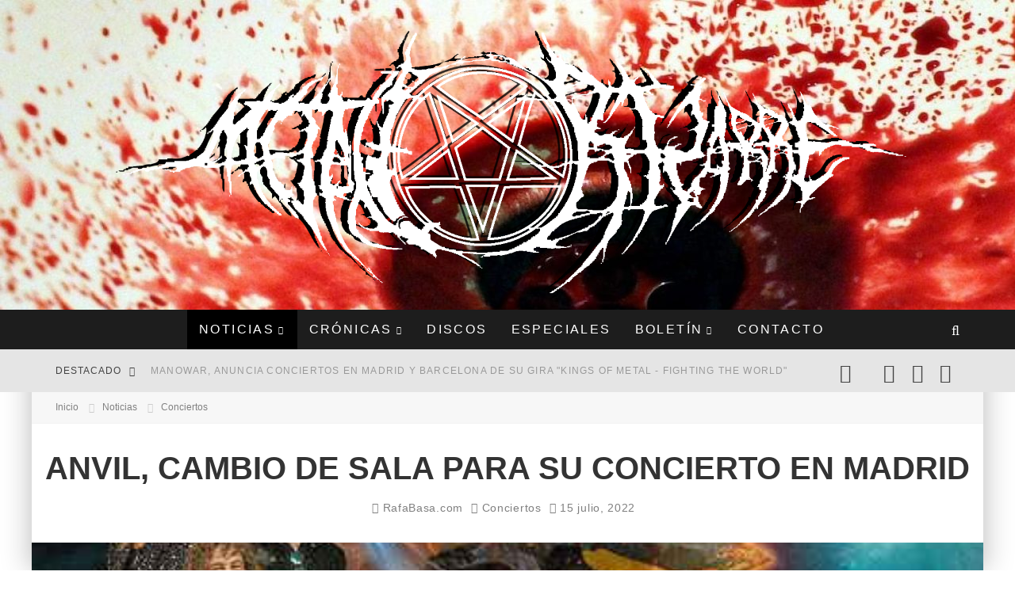

--- FILE ---
content_type: text/html; charset=UTF-8
request_url: https://metalbizarre.com/2022/07/15/anvil-cambio-de-sala-para-su-concierto-en-madrid/
body_size: 160075
content:
<!DOCTYPE html><html lang="es"><head><script data-no-optimize="1">var litespeed_docref=sessionStorage.getItem("litespeed_docref");litespeed_docref&&(Object.defineProperty(document,"referrer",{get:function(){return litespeed_docref}}),sessionStorage.removeItem("litespeed_docref"));</script> <meta charset="UTF-8"><meta name="viewport" content="width=device-width, height=device-height, initial-scale=1.0, minimum-scale=1.0"><link rel="profile" href="http://gmpg.org/xfn/11"><link rel="manifest" href="/superpwa-manifest.json"><meta name="theme-color" content="#000000"><meta name="twitter:card" content="summary_large_image"><meta name="twitter:creator" content="@MetalBizarre"><meta name="twitter:site" content="@MetalBizarre"><meta name="twitter:title" content="Anvil, cambio de sala para su concierto en Madrid"><meta name="twitter:description" content="Tras el cierre de la sala Caracol, el próximo concierto de&nbsp;ANVIL&nbsp;en Madrid será en la sala Copérnico.Recordamos el itinerario completo:Día 15 de Noviembre – Sala Tótem – PA"><meta name="twitter:image" content="https://metalbizarre.com/wp-content/uploads/2022/07/anvil_spain_tour_2022.jpg"><title>Anvil, cambio de sala para su concierto en Madrid &#8211; MetalBizarre.com</title><meta name='robots' content='max-image-preview:large' /><link rel='dns-prefetch' href='//fonts.googleapis.com' /><link rel="alternate" type="application/rss+xml" title="MetalBizarre.com &raquo; Feed" href="https://metalbizarre.com/feed/" /><link rel="alternate" type="application/rss+xml" title="MetalBizarre.com &raquo; Feed de los comentarios" href="https://metalbizarre.com/comments/feed/" /><link rel="alternate" title="oEmbed (JSON)" type="application/json+oembed" href="https://metalbizarre.com/wp-json/oembed/1.0/embed?url=https%3A%2F%2Fmetalbizarre.com%2F2022%2F07%2F15%2Fanvil-cambio-de-sala-para-su-concierto-en-madrid%2F" /><link rel="alternate" title="oEmbed (XML)" type="text/xml+oembed" href="https://metalbizarre.com/wp-json/oembed/1.0/embed?url=https%3A%2F%2Fmetalbizarre.com%2F2022%2F07%2F15%2Fanvil-cambio-de-sala-para-su-concierto-en-madrid%2F&#038;format=xml" /><style id='wp-img-auto-sizes-contain-inline-css' type='text/css'>img:is([sizes=auto i],[sizes^="auto," i]){contain-intrinsic-size:3000px 1500px}
/*# sourceURL=wp-img-auto-sizes-contain-inline-css */</style><link data-optimized="2" rel="stylesheet" href="https://metalbizarre.com/wp-content/litespeed/css/cbfb94a3b6b704863ad050912e8b9f86.css?ver=cd45a" /><style id='wp-block-image-inline-css' type='text/css'>.wp-block-image>a,.wp-block-image>figure>a{
  display:inline-block;
}
.wp-block-image img{
  box-sizing:border-box;
  height:auto;
  max-width:100%;
  vertical-align:bottom;
}
@media not (prefers-reduced-motion){
  .wp-block-image img.hide{
    visibility:hidden;
  }
  .wp-block-image img.show{
    animation:show-content-image .4s;
  }
}
.wp-block-image[style*=border-radius] img,.wp-block-image[style*=border-radius]>a{
  border-radius:inherit;
}
.wp-block-image.has-custom-border img{
  box-sizing:border-box;
}
.wp-block-image.aligncenter{
  text-align:center;
}
.wp-block-image.alignfull>a,.wp-block-image.alignwide>a{
  width:100%;
}
.wp-block-image.alignfull img,.wp-block-image.alignwide img{
  height:auto;
  width:100%;
}
.wp-block-image .aligncenter,.wp-block-image .alignleft,.wp-block-image .alignright,.wp-block-image.aligncenter,.wp-block-image.alignleft,.wp-block-image.alignright{
  display:table;
}
.wp-block-image .aligncenter>figcaption,.wp-block-image .alignleft>figcaption,.wp-block-image .alignright>figcaption,.wp-block-image.aligncenter>figcaption,.wp-block-image.alignleft>figcaption,.wp-block-image.alignright>figcaption{
  caption-side:bottom;
  display:table-caption;
}
.wp-block-image .alignleft{
  float:left;
  margin:.5em 1em .5em 0;
}
.wp-block-image .alignright{
  float:right;
  margin:.5em 0 .5em 1em;
}
.wp-block-image .aligncenter{
  margin-left:auto;
  margin-right:auto;
}
.wp-block-image :where(figcaption){
  margin-bottom:1em;
  margin-top:.5em;
}
.wp-block-image.is-style-circle-mask img{
  border-radius:9999px;
}
@supports ((-webkit-mask-image:none) or (mask-image:none)) or (-webkit-mask-image:none){
  .wp-block-image.is-style-circle-mask img{
    border-radius:0;
    -webkit-mask-image:url('data:image/svg+xml;utf8,<svg viewBox="0 0 100 100" xmlns="http://www.w3.org/2000/svg"><circle cx="50" cy="50" r="50"/></svg>');
            mask-image:url('data:image/svg+xml;utf8,<svg viewBox="0 0 100 100" xmlns="http://www.w3.org/2000/svg"><circle cx="50" cy="50" r="50"/></svg>');
    mask-mode:alpha;
    -webkit-mask-position:center;
            mask-position:center;
    -webkit-mask-repeat:no-repeat;
            mask-repeat:no-repeat;
    -webkit-mask-size:contain;
            mask-size:contain;
  }
}

:root :where(.wp-block-image.is-style-rounded img,.wp-block-image .is-style-rounded img){
  border-radius:9999px;
}

.wp-block-image figure{
  margin:0;
}

.wp-lightbox-container{
  display:flex;
  flex-direction:column;
  position:relative;
}
.wp-lightbox-container img{
  cursor:zoom-in;
}
.wp-lightbox-container img:hover+button{
  opacity:1;
}
.wp-lightbox-container button{
  align-items:center;
  backdrop-filter:blur(16px) saturate(180%);
  background-color:#5a5a5a40;
  border:none;
  border-radius:4px;
  cursor:zoom-in;
  display:flex;
  height:20px;
  justify-content:center;
  opacity:0;
  padding:0;
  position:absolute;
  right:16px;
  text-align:center;
  top:16px;
  width:20px;
  z-index:100;
}
@media not (prefers-reduced-motion){
  .wp-lightbox-container button{
    transition:opacity .2s ease;
  }
}
.wp-lightbox-container button:focus-visible{
  outline:3px auto #5a5a5a40;
  outline:3px auto -webkit-focus-ring-color;
  outline-offset:3px;
}
.wp-lightbox-container button:hover{
  cursor:pointer;
  opacity:1;
}
.wp-lightbox-container button:focus{
  opacity:1;
}
.wp-lightbox-container button:focus,.wp-lightbox-container button:hover,.wp-lightbox-container button:not(:hover):not(:active):not(.has-background){
  background-color:#5a5a5a40;
  border:none;
}

.wp-lightbox-overlay{
  box-sizing:border-box;
  cursor:zoom-out;
  height:100vh;
  left:0;
  overflow:hidden;
  position:fixed;
  top:0;
  visibility:hidden;
  width:100%;
  z-index:100000;
}
.wp-lightbox-overlay .close-button{
  align-items:center;
  cursor:pointer;
  display:flex;
  justify-content:center;
  min-height:40px;
  min-width:40px;
  padding:0;
  position:absolute;
  right:calc(env(safe-area-inset-right) + 16px);
  top:calc(env(safe-area-inset-top) + 16px);
  z-index:5000000;
}
.wp-lightbox-overlay .close-button:focus,.wp-lightbox-overlay .close-button:hover,.wp-lightbox-overlay .close-button:not(:hover):not(:active):not(.has-background){
  background:none;
  border:none;
}
.wp-lightbox-overlay .lightbox-image-container{
  height:var(--wp--lightbox-container-height);
  left:50%;
  overflow:hidden;
  position:absolute;
  top:50%;
  transform:translate(-50%, -50%);
  transform-origin:top left;
  width:var(--wp--lightbox-container-width);
  z-index:9999999999;
}
.wp-lightbox-overlay .wp-block-image{
  align-items:center;
  box-sizing:border-box;
  display:flex;
  height:100%;
  justify-content:center;
  margin:0;
  position:relative;
  transform-origin:0 0;
  width:100%;
  z-index:3000000;
}
.wp-lightbox-overlay .wp-block-image img{
  height:var(--wp--lightbox-image-height);
  min-height:var(--wp--lightbox-image-height);
  min-width:var(--wp--lightbox-image-width);
  width:var(--wp--lightbox-image-width);
}
.wp-lightbox-overlay .wp-block-image figcaption{
  display:none;
}
.wp-lightbox-overlay button{
  background:none;
  border:none;
}
.wp-lightbox-overlay .scrim{
  background-color:#fff;
  height:100%;
  opacity:.9;
  position:absolute;
  width:100%;
  z-index:2000000;
}
.wp-lightbox-overlay.active{
  visibility:visible;
}
@media not (prefers-reduced-motion){
  .wp-lightbox-overlay.active{
    animation:turn-on-visibility .25s both;
  }
  .wp-lightbox-overlay.active img{
    animation:turn-on-visibility .35s both;
  }
  .wp-lightbox-overlay.show-closing-animation:not(.active){
    animation:turn-off-visibility .35s both;
  }
  .wp-lightbox-overlay.show-closing-animation:not(.active) img{
    animation:turn-off-visibility .25s both;
  }
  .wp-lightbox-overlay.zoom.active{
    animation:none;
    opacity:1;
    visibility:visible;
  }
  .wp-lightbox-overlay.zoom.active .lightbox-image-container{
    animation:lightbox-zoom-in .4s;
  }
  .wp-lightbox-overlay.zoom.active .lightbox-image-container img{
    animation:none;
  }
  .wp-lightbox-overlay.zoom.active .scrim{
    animation:turn-on-visibility .4s forwards;
  }
  .wp-lightbox-overlay.zoom.show-closing-animation:not(.active){
    animation:none;
  }
  .wp-lightbox-overlay.zoom.show-closing-animation:not(.active) .lightbox-image-container{
    animation:lightbox-zoom-out .4s;
  }
  .wp-lightbox-overlay.zoom.show-closing-animation:not(.active) .lightbox-image-container img{
    animation:none;
  }
  .wp-lightbox-overlay.zoom.show-closing-animation:not(.active) .scrim{
    animation:turn-off-visibility .4s forwards;
  }
}

@keyframes show-content-image{
  0%{
    visibility:hidden;
  }
  99%{
    visibility:hidden;
  }
  to{
    visibility:visible;
  }
}
@keyframes turn-on-visibility{
  0%{
    opacity:0;
  }
  to{
    opacity:1;
  }
}
@keyframes turn-off-visibility{
  0%{
    opacity:1;
    visibility:visible;
  }
  99%{
    opacity:0;
    visibility:visible;
  }
  to{
    opacity:0;
    visibility:hidden;
  }
}
@keyframes lightbox-zoom-in{
  0%{
    transform:translate(calc((-100vw + var(--wp--lightbox-scrollbar-width))/2 + var(--wp--lightbox-initial-left-position)), calc(-50vh + var(--wp--lightbox-initial-top-position))) scale(var(--wp--lightbox-scale));
  }
  to{
    transform:translate(-50%, -50%) scale(1);
  }
}
@keyframes lightbox-zoom-out{
  0%{
    transform:translate(-50%, -50%) scale(1);
    visibility:visible;
  }
  99%{
    visibility:visible;
  }
  to{
    transform:translate(calc((-100vw + var(--wp--lightbox-scrollbar-width))/2 + var(--wp--lightbox-initial-left-position)), calc(-50vh + var(--wp--lightbox-initial-top-position))) scale(var(--wp--lightbox-scale));
    visibility:hidden;
  }
}
/*# sourceURL=https://metalbizarre.com/wp-includes/blocks/image/style.css */</style><style id='wp-block-list-inline-css' type='text/css'>ol,ul{
  box-sizing:border-box;
}

:root :where(.wp-block-list.has-background){
  padding:1.25em 2.375em;
}
/*# sourceURL=https://metalbizarre.com/wp-includes/blocks/list/style.css */</style><style id='wp-block-paragraph-inline-css' type='text/css'>.is-small-text{
  font-size:.875em;
}

.is-regular-text{
  font-size:1em;
}

.is-large-text{
  font-size:2.25em;
}

.is-larger-text{
  font-size:3em;
}

.has-drop-cap:not(:focus):first-letter{
  float:left;
  font-size:8.4em;
  font-style:normal;
  font-weight:100;
  line-height:.68;
  margin:.05em .1em 0 0;
  text-transform:uppercase;
}

body.rtl .has-drop-cap:not(:focus):first-letter{
  float:none;
  margin-left:.1em;
}

p.has-drop-cap.has-background{
  overflow:hidden;
}

:root :where(p.has-background){
  padding:1.25em 2.375em;
}

:where(p.has-text-color:not(.has-link-color)) a{
  color:inherit;
}

p.has-text-align-left[style*="writing-mode:vertical-lr"],p.has-text-align-right[style*="writing-mode:vertical-rl"]{
  rotate:180deg;
}
/*# sourceURL=https://metalbizarre.com/wp-includes/blocks/paragraph/style.css */</style><style id='global-styles-inline-css' type='text/css'>:root{--wp--preset--aspect-ratio--square: 1;--wp--preset--aspect-ratio--4-3: 4/3;--wp--preset--aspect-ratio--3-4: 3/4;--wp--preset--aspect-ratio--3-2: 3/2;--wp--preset--aspect-ratio--2-3: 2/3;--wp--preset--aspect-ratio--16-9: 16/9;--wp--preset--aspect-ratio--9-16: 9/16;--wp--preset--color--black: #000000;--wp--preset--color--cyan-bluish-gray: #abb8c3;--wp--preset--color--white: #ffffff;--wp--preset--color--pale-pink: #f78da7;--wp--preset--color--vivid-red: #cf2e2e;--wp--preset--color--luminous-vivid-orange: #ff6900;--wp--preset--color--luminous-vivid-amber: #fcb900;--wp--preset--color--light-green-cyan: #7bdcb5;--wp--preset--color--vivid-green-cyan: #00d084;--wp--preset--color--pale-cyan-blue: #8ed1fc;--wp--preset--color--vivid-cyan-blue: #0693e3;--wp--preset--color--vivid-purple: #9b51e0;--wp--preset--gradient--vivid-cyan-blue-to-vivid-purple: linear-gradient(135deg,rgb(6,147,227) 0%,rgb(155,81,224) 100%);--wp--preset--gradient--light-green-cyan-to-vivid-green-cyan: linear-gradient(135deg,rgb(122,220,180) 0%,rgb(0,208,130) 100%);--wp--preset--gradient--luminous-vivid-amber-to-luminous-vivid-orange: linear-gradient(135deg,rgb(252,185,0) 0%,rgb(255,105,0) 100%);--wp--preset--gradient--luminous-vivid-orange-to-vivid-red: linear-gradient(135deg,rgb(255,105,0) 0%,rgb(207,46,46) 100%);--wp--preset--gradient--very-light-gray-to-cyan-bluish-gray: linear-gradient(135deg,rgb(238,238,238) 0%,rgb(169,184,195) 100%);--wp--preset--gradient--cool-to-warm-spectrum: linear-gradient(135deg,rgb(74,234,220) 0%,rgb(151,120,209) 20%,rgb(207,42,186) 40%,rgb(238,44,130) 60%,rgb(251,105,98) 80%,rgb(254,248,76) 100%);--wp--preset--gradient--blush-light-purple: linear-gradient(135deg,rgb(255,206,236) 0%,rgb(152,150,240) 100%);--wp--preset--gradient--blush-bordeaux: linear-gradient(135deg,rgb(254,205,165) 0%,rgb(254,45,45) 50%,rgb(107,0,62) 100%);--wp--preset--gradient--luminous-dusk: linear-gradient(135deg,rgb(255,203,112) 0%,rgb(199,81,192) 50%,rgb(65,88,208) 100%);--wp--preset--gradient--pale-ocean: linear-gradient(135deg,rgb(255,245,203) 0%,rgb(182,227,212) 50%,rgb(51,167,181) 100%);--wp--preset--gradient--electric-grass: linear-gradient(135deg,rgb(202,248,128) 0%,rgb(113,206,126) 100%);--wp--preset--gradient--midnight: linear-gradient(135deg,rgb(2,3,129) 0%,rgb(40,116,252) 100%);--wp--preset--font-size--small: 13px;--wp--preset--font-size--medium: 20px;--wp--preset--font-size--large: 36px;--wp--preset--font-size--x-large: 42px;--wp--preset--spacing--20: 0.44rem;--wp--preset--spacing--30: 0.67rem;--wp--preset--spacing--40: 1rem;--wp--preset--spacing--50: 1.5rem;--wp--preset--spacing--60: 2.25rem;--wp--preset--spacing--70: 3.38rem;--wp--preset--spacing--80: 5.06rem;--wp--preset--shadow--natural: 6px 6px 9px rgba(0, 0, 0, 0.2);--wp--preset--shadow--deep: 12px 12px 50px rgba(0, 0, 0, 0.4);--wp--preset--shadow--sharp: 6px 6px 0px rgba(0, 0, 0, 0.2);--wp--preset--shadow--outlined: 6px 6px 0px -3px rgb(255, 255, 255), 6px 6px rgb(0, 0, 0);--wp--preset--shadow--crisp: 6px 6px 0px rgb(0, 0, 0);}:where(.is-layout-flex){gap: 0.5em;}:where(.is-layout-grid){gap: 0.5em;}body .is-layout-flex{display: flex;}.is-layout-flex{flex-wrap: wrap;align-items: center;}.is-layout-flex > :is(*, div){margin: 0;}body .is-layout-grid{display: grid;}.is-layout-grid > :is(*, div){margin: 0;}:where(.wp-block-columns.is-layout-flex){gap: 2em;}:where(.wp-block-columns.is-layout-grid){gap: 2em;}:where(.wp-block-post-template.is-layout-flex){gap: 1.25em;}:where(.wp-block-post-template.is-layout-grid){gap: 1.25em;}.has-black-color{color: var(--wp--preset--color--black) !important;}.has-cyan-bluish-gray-color{color: var(--wp--preset--color--cyan-bluish-gray) !important;}.has-white-color{color: var(--wp--preset--color--white) !important;}.has-pale-pink-color{color: var(--wp--preset--color--pale-pink) !important;}.has-vivid-red-color{color: var(--wp--preset--color--vivid-red) !important;}.has-luminous-vivid-orange-color{color: var(--wp--preset--color--luminous-vivid-orange) !important;}.has-luminous-vivid-amber-color{color: var(--wp--preset--color--luminous-vivid-amber) !important;}.has-light-green-cyan-color{color: var(--wp--preset--color--light-green-cyan) !important;}.has-vivid-green-cyan-color{color: var(--wp--preset--color--vivid-green-cyan) !important;}.has-pale-cyan-blue-color{color: var(--wp--preset--color--pale-cyan-blue) !important;}.has-vivid-cyan-blue-color{color: var(--wp--preset--color--vivid-cyan-blue) !important;}.has-vivid-purple-color{color: var(--wp--preset--color--vivid-purple) !important;}.has-black-background-color{background-color: var(--wp--preset--color--black) !important;}.has-cyan-bluish-gray-background-color{background-color: var(--wp--preset--color--cyan-bluish-gray) !important;}.has-white-background-color{background-color: var(--wp--preset--color--white) !important;}.has-pale-pink-background-color{background-color: var(--wp--preset--color--pale-pink) !important;}.has-vivid-red-background-color{background-color: var(--wp--preset--color--vivid-red) !important;}.has-luminous-vivid-orange-background-color{background-color: var(--wp--preset--color--luminous-vivid-orange) !important;}.has-luminous-vivid-amber-background-color{background-color: var(--wp--preset--color--luminous-vivid-amber) !important;}.has-light-green-cyan-background-color{background-color: var(--wp--preset--color--light-green-cyan) !important;}.has-vivid-green-cyan-background-color{background-color: var(--wp--preset--color--vivid-green-cyan) !important;}.has-pale-cyan-blue-background-color{background-color: var(--wp--preset--color--pale-cyan-blue) !important;}.has-vivid-cyan-blue-background-color{background-color: var(--wp--preset--color--vivid-cyan-blue) !important;}.has-vivid-purple-background-color{background-color: var(--wp--preset--color--vivid-purple) !important;}.has-black-border-color{border-color: var(--wp--preset--color--black) !important;}.has-cyan-bluish-gray-border-color{border-color: var(--wp--preset--color--cyan-bluish-gray) !important;}.has-white-border-color{border-color: var(--wp--preset--color--white) !important;}.has-pale-pink-border-color{border-color: var(--wp--preset--color--pale-pink) !important;}.has-vivid-red-border-color{border-color: var(--wp--preset--color--vivid-red) !important;}.has-luminous-vivid-orange-border-color{border-color: var(--wp--preset--color--luminous-vivid-orange) !important;}.has-luminous-vivid-amber-border-color{border-color: var(--wp--preset--color--luminous-vivid-amber) !important;}.has-light-green-cyan-border-color{border-color: var(--wp--preset--color--light-green-cyan) !important;}.has-vivid-green-cyan-border-color{border-color: var(--wp--preset--color--vivid-green-cyan) !important;}.has-pale-cyan-blue-border-color{border-color: var(--wp--preset--color--pale-cyan-blue) !important;}.has-vivid-cyan-blue-border-color{border-color: var(--wp--preset--color--vivid-cyan-blue) !important;}.has-vivid-purple-border-color{border-color: var(--wp--preset--color--vivid-purple) !important;}.has-vivid-cyan-blue-to-vivid-purple-gradient-background{background: var(--wp--preset--gradient--vivid-cyan-blue-to-vivid-purple) !important;}.has-light-green-cyan-to-vivid-green-cyan-gradient-background{background: var(--wp--preset--gradient--light-green-cyan-to-vivid-green-cyan) !important;}.has-luminous-vivid-amber-to-luminous-vivid-orange-gradient-background{background: var(--wp--preset--gradient--luminous-vivid-amber-to-luminous-vivid-orange) !important;}.has-luminous-vivid-orange-to-vivid-red-gradient-background{background: var(--wp--preset--gradient--luminous-vivid-orange-to-vivid-red) !important;}.has-very-light-gray-to-cyan-bluish-gray-gradient-background{background: var(--wp--preset--gradient--very-light-gray-to-cyan-bluish-gray) !important;}.has-cool-to-warm-spectrum-gradient-background{background: var(--wp--preset--gradient--cool-to-warm-spectrum) !important;}.has-blush-light-purple-gradient-background{background: var(--wp--preset--gradient--blush-light-purple) !important;}.has-blush-bordeaux-gradient-background{background: var(--wp--preset--gradient--blush-bordeaux) !important;}.has-luminous-dusk-gradient-background{background: var(--wp--preset--gradient--luminous-dusk) !important;}.has-pale-ocean-gradient-background{background: var(--wp--preset--gradient--pale-ocean) !important;}.has-electric-grass-gradient-background{background: var(--wp--preset--gradient--electric-grass) !important;}.has-midnight-gradient-background{background: var(--wp--preset--gradient--midnight) !important;}.has-small-font-size{font-size: var(--wp--preset--font-size--small) !important;}.has-medium-font-size{font-size: var(--wp--preset--font-size--medium) !important;}.has-large-font-size{font-size: var(--wp--preset--font-size--large) !important;}.has-x-large-font-size{font-size: var(--wp--preset--font-size--x-large) !important;}
/*# sourceURL=global-styles-inline-css */</style><style id='core-block-supports-inline-css' type='text/css'>/**
 * Core styles: block-supports
 */

/*# sourceURL=core-block-supports-inline-css */</style><style id='classic-theme-styles-inline-css' type='text/css'>/**
 * These rules are needed for backwards compatibility.
 * They should match the button element rules in the base theme.json file.
 */
.wp-block-button__link {
	color: #ffffff;
	background-color: #32373c;
	border-radius: 9999px; /* 100% causes an oval, but any explicit but really high value retains the pill shape. */

	/* This needs a low specificity so it won't override the rules from the button element if defined in theme.json. */
	box-shadow: none;
	text-decoration: none;

	/* The extra 2px are added to size solids the same as the outline versions.*/
	padding: calc(0.667em + 2px) calc(1.333em + 2px);

	font-size: 1.125em;
}

.wp-block-file__button {
	background: #32373c;
	color: #ffffff;
	text-decoration: none;
}

/*# sourceURL=/wp-includes/css/classic-themes.css */</style><style id='valenti-style-inline-css' type='text/css'>body{ color:#808080}.entry-content h1, .entry-content h2, .entry-content h3, .entry-content h4, .entry-content h5, .entry-content h6{ color:#333333}.link-color-wrap a, .block-wrap-code .block a{ color:}.link-color-wrap a:hover, .block-wrap-code .block a:hover{ color:#1a75ca}body{font-family:'Open Sans',sans-serif;font-size:14px;font-weight:400;line-height:1.666;text-transform:none;}.excerpt{font-family:'Open Sans',sans-serif;font-size:14px;font-weight:400;line-height:1.666;text-transform:none;}.preview-thumbnail .title, .preview-review .title{font-family:'Oswald',sans-serif;font-size:14px;font-weight:700;line-height:1.3;text-transform:none;}.byline{font-family:'Oswald',sans-serif;font-size:11px;font-weight:400;letter-spacing:0.1em;line-height:1.3;text-transform:none;}.hero-meta .byline{font-family:'Oswald',sans-serif;font-size:11px;font-weight:400;letter-spacing:0.05em;line-height:1.3;text-transform:none;}.tipi-button{font-family:'Oswald',sans-serif;font-size:14px;font-weight:700;letter-spacing:0.1em;text-transform:uppercase;}.secondary-menu-wrap, .secondary-menu-wrap .sub-menu a:not(.tipi-button){font-family:'Oswald',sans-serif;font-size:14px;font-weight:700;letter-spacing:0.1em;line-height:1;text-transform:uppercase;}.footer-menu{font-family:'Oswald',sans-serif;font-size:12px;font-weight:400;line-height:1;text-transform:none;}.site-footer .textwidget{font-family:'Open Sans',sans-serif;font-size:14px;font-weight:400;line-height:1.666;text-transform:none;}.copyright{font-family:'Open Sans',sans-serif;font-size:12px;font-weight:400;line-height:1;text-transform:none;}.preview-slider.title-s .title{font-family:'Oswald',sans-serif;font-size:14px;font-weight:700;letter-spacing:0.04em;line-height:1.4;text-transform:uppercase;}.preview-slider.title-m .title{font-family:'Oswald',sans-serif;font-size:14px;font-weight:700;letter-spacing:0.04em;line-height:1.4;text-transform:uppercase;}.preview-slider.title-l .title{font-family:'Oswald',sans-serif;font-size:14px;font-weight:700;letter-spacing:0.04em;line-height:1.4;text-transform:uppercase;}.preview-slider.title-xl .title{font-family:'Oswald',sans-serif;font-size:14px;font-weight:700;letter-spacing:0.04em;line-height:1.4;text-transform:uppercase;}.preview-grid.title-xs .title{font-family:'Oswald',sans-serif;font-size:14px;font-weight:700;letter-spacing:0.04em;line-height:1.4;text-transform:uppercase;}.preview-grid.title-s .title{font-family:'Oswald',sans-serif;font-size:14px;font-weight:700;letter-spacing:0.04em;line-height:1.4;text-transform:uppercase;}.preview-grid.title-m .title{font-family:'Oswald',sans-serif;font-size:14px;font-weight:700;letter-spacing:0.04em;line-height:1.4;text-transform:uppercase;}.preview-grid.title-l .title{font-family:'Oswald',sans-serif;font-size:14px;font-weight:700;letter-spacing:0.04em;line-height:1.4;text-transform:uppercase;}.preview-classic .title{font-family:'Oswald',sans-serif;font-size:14px;font-weight:400;letter-spacing:0.05em;line-height:1.3;text-transform:none;}.preview-2 .title{font-family:'Oswald',sans-serif;font-size:14px;font-weight:400;letter-spacing:0.05em;line-height:1.3;text-transform:none;}.entry-content blockquote, .entry-content blockquote p{font-family:'Oswald',sans-serif;font-size:18px;font-weight:400;line-height:1.5;text-transform:none;}.hero-wrap .caption, .gallery-block__wrap .caption, figcaption{font-family:'Open Sans',sans-serif;font-size:10px;font-weight:400;line-height:1.2;text-transform:none;}.main-navigation .horizontal-menu > li > a{font-family:'Oswald',sans-serif;font-size:14px;font-weight:400;letter-spacing:0.15em;line-height:1;text-transform:uppercase;}.sub-menu a:not(.tipi-button){font-family:'Oswald',sans-serif;font-size:14px;font-weight:400;letter-spacing:0.13em;line-height:1.6;text-transform:uppercase;}.hero-meta.tipi-s-typo .title{font-family:'Oswald',sans-serif;font-size:18px;font-weight:700;line-height:1.3;text-transform:none;}.hero-meta.tipi-m-typo .title{font-family:'Oswald',sans-serif;font-size:18px;font-weight:700;line-height:1.3;text-transform:uppercase;}.hero-meta.tipi-l-typo .title{font-family:'Oswald',sans-serif;font-size:18px;font-weight:700;line-height:1.3;text-transform:uppercase;}.entry-content h2{font-family:'Oswald',sans-serif;font-size:18px;font-weight:700;letter-spacing:0.1em;line-height:1.3;text-transform:uppercase;}.entry-content h3{font-family:'Oswald',sans-serif;font-size:14px;font-weight:700;letter-spacing:0.1em;line-height:1.3;text-transform:uppercase;}.entry-content h4{font-family:'Oswald',sans-serif;font-size:14px;font-weight:700;letter-spacing:0.1em;line-height:1.3;text-transform:uppercase;}.entry-content h5{font-family:'Oswald',sans-serif;font-size:14px;font-weight:700;letter-spacing:0.1em;line-height:1.3;text-transform:uppercase;}.widget-title{font-family:'Oswald',sans-serif;font-size:14px;font-weight:700;letter-spacing:0.1em;line-height:1.3;text-transform:uppercase;}.block-title-wrap .title{font-family:'Oswald',sans-serif;font-size:16px;font-weight:700;letter-spacing:0.16em;line-height:1.8;text-transform:uppercase;}.block-subtitle{font-family:'Open Sans',sans-serif;font-size:15px;font-weight:700;letter-spacing:0.1em;line-height:1.3;text-transform:none;}.preview-classic { padding-bottom: 30px; }.block-wrap-classic .block ~ .block { padding-top: 30px; }.preview-thumbnail { padding-bottom: 20px; }.valenti-widget .preview-thumbnail { padding-bottom: 15px; }.block-title-inner{ border-bottom:3px solid #161616;}.site-footer > .bg-area{ border-top:20px solid #333333;}.footer-widget-wrap{ border-right:1px solid #333333;}.split-1:not(.preview-thumbnail) .mask {
		-webkit-flex: 0 0 40%;
		-ms-flex: 0 0 40%;
		flex: 0 0 40%;
		width: 40%;
	}.footer-lower {
		padding-top: 30px;
		padding-bottom: 30px;
	}.footer-widget-wrap {
		padding-top: 45px;
		padding-bottom: 45px;
	}.main-menu > li > a {
		padding-top: 17px;
		padding-bottom: 17px;
	}.main-navigation .main-nav-wrap > .menu-icons a{padding-left:10px;}.main-navigation .main-nav-wrap > .menu-icons a{padding-right:10px;}.main-navigation .main-nav-wrap > .menu-icons {margin-right:-10px;}.main-navigation .main-nav-wrap .menu-icons > li > a {font-size:18px;}.secondary-menu-wrap .menu-icons a{padding-left:10px;}.secondary-menu-wrap .menu-icons a{padding-right:10px;}.secondary-menu-wrap .menu-icons {margin-right:-10px;}.secondary-menu-wrap .menu-icons > li > a {font-size:16px;}.accent--color, .bbp-submit-wrapper button, .bbp-submit-wrapper button:visited, .buddypress .cb-cat-header .title a, .woocommerce .star-rating:before, .woocommerce-page .star-rating:before, .woocommerce .star-rating span, .woocommerce-page .star-rating span, .woocommerce .stars a {
		color:#000000;
	}.bbp-submit-wrapper button, #buddypress button:hover, #buddypress a.button:hover, #buddypress a.button:focus, #buddypress input[type=submit]:hover, #buddypress input[type=button]:hover, #buddypress input[type=reset]:hover, #buddypress ul.button-nav li a:hover, #buddypress ul.button-nav li.current a, #buddypress div.generic-button a:hover, #buddypress .comment-reply-link:hover, #buddypress .activity-list li.load-more:hover, #buddypress #groups-list .generic-button a:hover {
		border-color: #000000;
	}.sidebar-widget .widget-title, .cb-cat-header, .site-footer .footer-widget-area .widget-title span, #wp-calendar caption, #buddypress #members-list .cb-member-list-box .item .item-title, #buddypress div.item-list-tabs ul li.selected, #buddypress div.item-list-tabs ul li.current, #buddypress .item-list-tabs ul li:hover, .woocommerce div.product .woocommerce-tabs ul.tabs li.active,
	.author-page-box {
		border-bottom-color: #000000 ;
	}.cb-highlight, #buddypress button:hover, #buddypress a.button:hover, #buddypress a.button:focus, #buddypress input[type=submit]:hover, #buddypress input[type=button]:hover, #buddypress input[type=reset]:hover, #buddypress ul.button-nav li a:hover, #buddypress ul.button-nav li.current a, #buddypress div.generic-button a:hover, #buddypress .comment-reply-link:hover, #buddypress .activity-list li.load-more:hover, #buddypress #groups-list .generic-button a:hover {
		background-color: #000000;
	}.font-b { font-family: 'Open Sans',sans-serif; }h1, h2, h3, h4, h5, h6, .font-h, #bbp-user-navigation, .product_meta, .price, .woocommerce-review-link, .cart_item, .cart-collaterals .cart_totals th { font-family: 'Oswald',sans-serif }.site-mob-header:not(.site-mob-header-11) .header-padding .logo-main-wrap, .site-mob-header:not(.site-mob-header-11) .header-padding .icons-wrap a, .site-mob-header-11 .header-padding {
		padding-top: 15px;
		padding-bottom: 15px;
	}.site-header .header-padding {
		padding-top: 10px;
		padding-bottom: 10px;
	}.site-footer .bg-area{background-color: #1c1d1e;}.site-footer .background{background-position: center center;}.site-footer,.site-footer a{color: #e5e5e5;}.footer-widget-area{background-color: #272727;}.footer-widget-area{background-position: center center;}.footer-widget-area,.footer-widget-area a{color: #e5e5e5;}.grid-spacing { border-top-width: 3px; }.preview-slider.tile-overlay--1:after, .preview-slider.tile-overlay--2 .meta:after { opacity: 0.25; }.preview-grid.tile-overlay--1:after, .preview-grid.tile-overlay--2 .meta:after { opacity: 0.2; }.main-navigation-border { border-bottom-color: #161616; }@media only screen and (min-width: 481px) {.slider-spacing { margin-right: 3px;}.block-wrap-slider .slider { padding-top: 3px;}.grid-spacing { border-right-width: 3px; }.block-wrap-grid:not(.block-wrap-81) .block { width: calc( 100% + 3px ); }}@media only screen and (min-width: 768px) {.grid-spacing { border-right-width: 3px; }.block-wrap-55 .slide { margin-right: 3px!important; }.block-wrap-grid:not(.block-wrap-81) .block { width: calc( 100% + 3px ); }.preview-slider.tile-overlay--1:hover:after, .preview-slider.tile-overlay--2.tile-overlay--gradient:hover:after, .preview-slider.tile-overlay--2:hover .meta:after { opacity: 0.75 ; }.preview-grid.tile-overlay--1:hover:after, .preview-grid.tile-overlay--2.tile-overlay--gradient:hover:after, .preview-grid.tile-overlay--2:hover .meta:after { opacity: 0.3 ; }}@media only screen and (min-width: 1020px) {body{font-size:16px;}.hero-meta .byline{font-size:14px;}.tipi-button{font-size:12px;}.secondary-menu-wrap, .secondary-menu-wrap .sub-menu a:not(.tipi-button){font-size:12px;}.site-footer .textwidget{font-size:16px;}.preview-slider.title-s .title{font-size:16px;}.preview-slider.title-m .title{font-size:20px;}.preview-slider.title-l .title{font-size:30px;}.preview-slider.title-xl .title{font-size:40px;}.preview-grid.title-xs .title{font-size:16px;}.preview-grid.title-s .title{font-size:20px;}.preview-grid.title-m .title{font-size:32px;}.preview-grid.title-l .title{font-size:38px;}.preview-classic .title{font-size:22px;}.preview-2 .title{font-size:26px;}.entry-content blockquote, .entry-content blockquote p{font-size:20px;}.main-navigation .horizontal-menu > li > a{font-size:16px;}.hero-meta.tipi-s-typo .title{font-size:28px;}.hero-meta.tipi-m-typo .title{font-size:40px;}.hero-meta.tipi-l-typo .title{font-size:50px;}.entry-content h2{font-size:30px;}.entry-content h3{font-size:24px;}.entry-content h4{font-size:20px;}.entry-content h5{font-size:18px;}.widget-title{font-size:20px;}.block-title-wrap .title{font-size:22px;}}@media only screen and (min-width: 1200px) {.site {}}.featured-image-end-post-wrap {
    text-align:center
}

.header-skin-2 .bg-area {
  /*background: #161616;*/ /* DAM 07-08-2024 original, comentado */
  background-image: url(/wp-content/uploads/2015/06/cropped-metalbizarre_fondo_sangre.jpg);	/* DAM 07-08-2024 fondo imagen */
}

.sharing-block-wrap .share-button-tw {
  background: #000000;
}

.sharing-block-wrap .share-button-whatsapp {
  /*background: #25D366;*/
  background: #075E54;
}

.sharing-block-wrap .share-button-em {
    background: #b95f00;
}

.valenti-i-twitter:before {
  /*content: "\f099";*/
  content: url(/wp-content/themes/valenti/assets/img/x-logo-white.png);
}

.valenti-i-whatsapp:before {
  content: url(/wp-content/themes/valenti/assets/img/whatsapp-logo-white.png);
}

.valenti-i-twitter-black:before {
  content: url(/wp-content/themes/valenti/assets/img/x-logo-black.png);
}

 .valenti-i-twitter-black:hover {
  content: url(/wp-content/themes/valenti/assets/img/x-logo-white.png);
}

.menu-item-12918:hover .valenti-i-twitter-black{
    content: url(/wp-content/themes/valenti/assets/img/x-logo-white.png);
}

.cb-tags a {
    font-size: 16px !important;
}
/*# sourceURL=valenti-style-inline-css */</style> <script type="litespeed/javascript" data-src="https://metalbizarre.com/wp-includes/js/jquery/jquery.js" id="jquery-core-js"></script> <link rel="EditURI" type="application/rsd+xml" title="RSD" href="https://metalbizarre.com/xmlrpc.php?rsd" /><meta name="generator" content="WordPress 6.9" /><link rel="canonical" href="https://metalbizarre.com/2022/07/15/anvil-cambio-de-sala-para-su-concierto-en-madrid/" /><link rel='shortlink' href='https://metalbizarre.com/?p=41595' /><link rel="preload" type="font/woff2" as="font" href="https://metalbizarre.com/wp-content/themes/valenti/assets/css/valenti/valenti.woff2?o9cfvj" crossorigin><link rel="preload" type="font/woff2" as="font" href="https://metalbizarre.com/wp-content/themes/valenti/assets/css/fontawesome/webfonts/fa-regular-400.woff2?v=5.9.0" crossorigin><link rel="preload" type="font/woff2" as="font" href="https://metalbizarre.com/wp-content/themes/valenti/assets/css/fontawesome/webfonts/fa-solid-900.woff2?v=5.9.0" crossorigin><link rel="dns-prefetch" href="//fonts.googleapis.com"><link rel="preconnect" href="https://fonts.gstatic.com/" crossorigin><meta property="og:title" content="Anvil, cambio de sala para su concierto en Madrid"><meta property="og:description" content="MetalBizarre.com es un WebSite dedicado a la actualidad del mundo del heavy metal. Aquí podrás encontrar las últimas noticias, criticas de discos, conciertos y mucho mas"><meta property="og:image" content="https://metalbizarre.com/wp-content/uploads/2022/07/anvil_spain_tour_2022-426x600.jpg"><meta property="og:url" content="https://metalbizarre.com/2022/07/15/anvil-cambio-de-sala-para-su-concierto-en-madrid/"><meta name="twitter:card" content="summary_large_image"><meta property="og:site_name" content="MetalBizarre.com"><meta property="og:type" content="website"><style id='valenti-logo-inline-css' type='text/css'>@media only screen and (min-width: 1200px) {.logo-main img{ display:inline-block; width:1068px; height:358px;}}
/*# sourceURL=valenti-logo-inline-css */</style><style id='valenti-mm-style-inline-css' type='text/css'>.main-menu .mm-color.menu-item-12686 .block-title-wrap.block-title-border-2 .title, .main-menu .mm-color.menu-item-12686 .mm-51 .menu-wrap > .sub-menu > li > a
		{ border-color: #000000!important; }
			.main-menu-bar-color-1 .main-menu .mm-color.menu-item-12686.active > a,
			.main-menu-bar-color-1.mm-ani-0 .main-menu .mm-color.menu-item-12686:hover > a,
			.main-menu-bar-color-1 .main-menu .current-menu-item.menu-item-12686 > a,
			.main-menu-bar-color-1 .main-menu .current-post-ancestor.menu-item-12686 > a,
			.main-menu-bar-color-1 .main-menu .current-menu-ancestor.menu-item-12686 > a
			{ background: #000000; }.main-navigation .mm-color.menu-item-12686.mm-sb-left .sub-menu { background: #000000;}
.main-menu .mm-color.menu-item-12694 .block-title-wrap.block-title-border-2 .title, .main-menu .mm-color.menu-item-12694 .mm-51 .menu-wrap > .sub-menu > li > a
		{ border-color: #000000!important; }
			.main-menu-bar-color-1 .main-menu .mm-color.menu-item-12694.active > a,
			.main-menu-bar-color-1.mm-ani-0 .main-menu .mm-color.menu-item-12694:hover > a,
			.main-menu-bar-color-1 .main-menu .current-menu-item.menu-item-12694 > a,
			.main-menu-bar-color-1 .main-menu .current-post-ancestor.menu-item-12694 > a,
			.main-menu-bar-color-1 .main-menu .current-menu-ancestor.menu-item-12694 > a
			{ background: #000000; }.main-navigation .mm-color.menu-item-12694.mm-sb-left .sub-menu { background: #000000;}
.main-menu .mm-color.menu-item-12698 .block-title-wrap.block-title-border-2 .title, .main-menu .mm-color.menu-item-12698 .mm-51 .menu-wrap > .sub-menu > li > a
		{ border-color: #000000!important; }
			.main-menu-bar-color-1 .main-menu .mm-color.menu-item-12698.active > a,
			.main-menu-bar-color-1.mm-ani-0 .main-menu .mm-color.menu-item-12698:hover > a,
			.main-menu-bar-color-1 .main-menu .current-menu-item.menu-item-12698 > a,
			.main-menu-bar-color-1 .main-menu .current-post-ancestor.menu-item-12698 > a,
			.main-menu-bar-color-1 .main-menu .current-menu-ancestor.menu-item-12698 > a
			{ background: #000000; }.main-navigation .mm-color.menu-item-12698.mm-sb-left .sub-menu { background: #000000;}
.main-menu .mm-color.menu-item-12699 .block-title-wrap.block-title-border-2 .title, .main-menu .mm-color.menu-item-12699 .mm-51 .menu-wrap > .sub-menu > li > a
		{ border-color: #000000!important; }
			.main-menu-bar-color-1 .main-menu .mm-color.menu-item-12699.active > a,
			.main-menu-bar-color-1.mm-ani-0 .main-menu .mm-color.menu-item-12699:hover > a,
			.main-menu-bar-color-1 .main-menu .current-menu-item.menu-item-12699 > a,
			.main-menu-bar-color-1 .main-menu .current-post-ancestor.menu-item-12699 > a,
			.main-menu-bar-color-1 .main-menu .current-menu-ancestor.menu-item-12699 > a
			{ background: #000000; }.main-navigation .mm-color.menu-item-12699.mm-sb-left .sub-menu { background: #000000;}
.main-menu .mm-color.menu-item-13175 .block-title-wrap.block-title-border-2 .title, .main-menu .mm-color.menu-item-13175 .mm-51 .menu-wrap > .sub-menu > li > a
		{ border-color: #000000!important; }
			.main-menu-bar-color-1 .main-menu .mm-color.menu-item-13175.active > a,
			.main-menu-bar-color-1.mm-ani-0 .main-menu .mm-color.menu-item-13175:hover > a,
			.main-menu-bar-color-1 .main-menu .current-menu-item.menu-item-13175 > a,
			.main-menu-bar-color-1 .main-menu .current-post-ancestor.menu-item-13175 > a,
			.main-menu-bar-color-1 .main-menu .current-menu-ancestor.menu-item-13175 > a
			{ background: #000000; }.main-navigation .mm-color.menu-item-13175.mm-sb-left .sub-menu { background: #000000;}
.main-menu .mm-color.menu-item-12700 .block-title-wrap.block-title-border-2 .title, .main-menu .mm-color.menu-item-12700 .mm-51 .menu-wrap > .sub-menu > li > a
		{ border-color: #000000!important; }
			.main-menu-bar-color-1 .main-menu .mm-color.menu-item-12700.active > a,
			.main-menu-bar-color-1.mm-ani-0 .main-menu .mm-color.menu-item-12700:hover > a,
			.main-menu-bar-color-1 .main-menu .current-menu-item.menu-item-12700 > a,
			.main-menu-bar-color-1 .main-menu .current-post-ancestor.menu-item-12700 > a,
			.main-menu-bar-color-1 .main-menu .current-menu-ancestor.menu-item-12700 > a
			{ background: #000000; }.main-navigation .mm-color.menu-item-12700.mm-sb-left .sub-menu { background: #000000;}
/*# sourceURL=valenti-mm-style-inline-css */</style></head><body class="wp-singular post-template-default single single-post postid-41595 single-format-standard wp-theme-valenti body-mob-header-1 site-mob-menu-a-4 site-mob-menu-1 sticky-sbs mob-fi-tall header--style-3 with--bg mm-ani-3 modal-skin-2"><div id="cb-outer-container" class="site"><header id="mobhead" class="site-header-block site-mob-header tipi-l-0 site-mob-header-1 sticky-menu-1 sticky-top site-skin-2 site-img-1"><div class="bg-area header-padding tipi-row side-spacing tipi-vertical-c"><ul class="menu-left icons-wrap tipi-vertical-c"><li class="valenti-icon vertical-c"><a href="#" class="mob-tr-open" data-target="slide-menu"><i class="valenti-i-menu" aria-hidden="true"></i></a></li></ul><div class="logo-main-wrap logo-mob-wrap"><div class="logo logo-mobile"><a href="https://metalbizarre.com" data-pin-nopin="true"><img data-lazyloaded="1" src="[data-uri]" data-src="https://metalbizarre.com/wp-content/uploads/2015/11/metalbizarre_logo_header_2024_260.png" width="260" height="85"></a></div></div><ul class="menu-right icons-wrap tipi-vertical-c"></ul><div class="background"></div></div></header><div id="mob-line" class="tipi-m-0"></div><div id="cb-container" class="site-inner container clearfix"><header id="masthead" class="site-header-block site-header clearfix site-header-3 header-skin-2 site-img-3 mm-skin-2 main-menu-skin-1 main-menu-width-1 main-menu-bar-color-2 logo-only-when-stuck main-menu-c"><div class="bg-area"><div class="logo-main-wrap tipi-flex-lcr header-padding tipi-vertical-c tipi-flex-eq-height logo-main-wrap-center side-spacing"><div class="logo-main-wrap header-padding tipi-all-c"><div class="logo logo-main"><a href="https://metalbizarre.com" data-pin-nopin="true"><img data-lazyloaded="1" src="[data-uri]" data-src="https://metalbizarre.com/wp-content/uploads/2015/06/metalbizarre_relieve_transparencia_150ppp_recortado.png" width="1068" height="358"></a></div></div></div><div class="background"></div></div></header><div id="header-line"></div><nav id="cb-nav-bar" class="main-navigation cb-nav-bar-wrap nav-bar tipi-m-0-down clearfix mm-ani-3 mm-skin-2 main-menu-bar-color-1 sticky-top sticky-menu sticky-menu-1 logo-always-vis main-menu-c"><div class="site-skin-2 menu-bg-area"><div id="main-menu-wrap" class="main-menu-wrap cb-nav-bar-wrap clearfix font-h main-nav-wrap vertical-c  wrap"><div class="logo-menu-wrap logo-menu-wrap-placeholder"></div><ul id="menu-main-menu" class="main-menu nav cb-main main-nav main-nav clearfix tipi-flex horizontal-menu"><li id="menu-item-12686" class="menu-item menu-item-type-taxonomy menu-item-object-category current-post-ancestor menu-item-has-children dropper drop-it mm-color mm-art mm-wrap-31 mm-wrap mm-sb-left menu-item-12686"><a href="https://metalbizarre.com/category/news/" data-ppp="4" data-tid="3"  data-term="category">Noticias</a><div class="menu mm-31 tipi-row" data-mm="31"><div class="menu-wrap menu-wrap-more-10 tipi-flex"><div id="block-wrap-12686" class="block-wrap block-wrap-22 block-to-see block-wrap-classic clearfix block-css-12686 side-spacing--boxed " data-id="12686"><div class="block-inner-style"><div class="block-inner-box contents"><div class="block-title-wrap cb-module-header block-title-2 block-title-border-2"><div class="block-title-inner"><div class="block-title"><h2 class="title" style="border-bottom-color:#000000;">Noticias</h2></div><p class="block-subtitle"></p></div></div><div class="block"><article class="preview-thumbnail split ani-base split-1 split-design-1 tipi-xs-12 preview-22 post-65229 post type-post status-publish format-standard has-post-thumbnail hentry category-live tag-septicflesh"><div class="preview-mini-wrap clearfix tipi-flex"><div class="cb-mask mask" style="background:#000000">			<a href="https://metalbizarre.com/2026/01/18/septicflesh-concierto-sinfonico-en-el-teatro-romano-de-plovdiv/" class="mask-img">
<img data-lazyloaded="1" src="[data-uri]" width="150" height="150" data-src="https://metalbizarre.com/wp-content/uploads/2026/01/septicflesh_teatro_plovdiv_2026_819-150x150.jpg" class="attachment-thumbnail size-thumbnail wp-post-image" alt="" decoding="async" data-srcset="https://metalbizarre.com/wp-content/uploads/2026/01/septicflesh_teatro_plovdiv_2026_819-150x150.jpg 150w, https://metalbizarre.com/wp-content/uploads/2026/01/septicflesh_teatro_plovdiv_2026_819-125x125.jpg 125w" data-sizes="(max-width: 150px) 100vw, 150px" />			</a></div><div class="cb-meta cb-article-meta meta"><div class="title-wrap"><h2 class="title"><a href="https://metalbizarre.com/2026/01/18/septicflesh-concierto-sinfonico-en-el-teatro-romano-de-plovdiv/">Septicflesh, concierto sinfónico en el Teatro Romano de Plovdiv</a></h2></div></div></div></article><article class="preview-thumbnail split ani-base split-1 split-design-1 tipi-xs-12 preview-22 post-65226 post type-post status-publish format-video has-post-thumbnail hentry category-lanzamientos category-videoclips tag-black-label-society tag-engines-of-demolition post_format-post-format-video"><div class="preview-mini-wrap clearfix tipi-flex"><div class="cb-mask mask" style="background:#000000">			<a href="https://metalbizarre.com/2026/01/17/black-label-society-nuevo-single-name-in-blood-de-engines-of-demolition/" class="mask-img">
<img data-lazyloaded="1" src="[data-uri]" width="150" height="150" data-src="https://metalbizarre.com/wp-content/uploads/2026/01/black_label_society_engines_of_demolition_1024-150x150.jpeg" class="attachment-thumbnail size-thumbnail wp-post-image" alt="" decoding="async" data-srcset="https://metalbizarre.com/wp-content/uploads/2026/01/black_label_society_engines_of_demolition_1024-150x150.jpeg 150w, https://metalbizarre.com/wp-content/uploads/2026/01/black_label_society_engines_of_demolition_1024-300x300.jpeg 300w, https://metalbizarre.com/wp-content/uploads/2026/01/black_label_society_engines_of_demolition_1024-600x600.jpeg 600w, https://metalbizarre.com/wp-content/uploads/2026/01/black_label_society_engines_of_demolition_1024-125x125.jpeg 125w, https://metalbizarre.com/wp-content/uploads/2026/01/black_label_society_engines_of_demolition_1024-750x750.jpeg 750w, https://metalbizarre.com/wp-content/uploads/2026/01/black_label_society_engines_of_demolition_1024.jpeg 1024w" data-sizes="(max-width: 150px) 100vw, 150px" />			</a></div><div class="cb-meta cb-article-meta meta"><div class="title-wrap"><h2 class="title"><a href="https://metalbizarre.com/2026/01/17/black-label-society-nuevo-single-name-in-blood-de-engines-of-demolition/">Black Label Society, nuevo single “Name In Blood” de ‘Engines Of Demolition’</a></h2></div></div></div></article><article class="preview-thumbnail split ani-base split-1 split-design-1 tipi-xs-12 preview-22 post-65220 post type-post status-publish format-standard has-post-thumbnail hentry category-festivals tag-barcelona-rock-fest-2026 tag-helloween tag-megadeth tag-the-offspring tag-twisted-sister"><div class="preview-mini-wrap clearfix tipi-flex"><div class="cb-mask mask" style="background:#000000">			<a href="https://metalbizarre.com/2026/01/16/barcelona-rock-fest-2026-la-gira-de-despedida-de-megadeth-pasara-por-el-festival/" class="mask-img">
<img data-lazyloaded="1" src="[data-uri]" width="150" height="150" data-src="https://metalbizarre.com/wp-content/uploads/2026/01/barcelona_rock_fest_2026_megadeth_819-150x150.jpg" class="attachment-thumbnail size-thumbnail wp-post-image" alt="" decoding="async" data-srcset="https://metalbizarre.com/wp-content/uploads/2026/01/barcelona_rock_fest_2026_megadeth_819-150x150.jpg 150w, https://metalbizarre.com/wp-content/uploads/2026/01/barcelona_rock_fest_2026_megadeth_819-125x125.jpg 125w" data-sizes="(max-width: 150px) 100vw, 150px" />			</a></div><div class="cb-meta cb-article-meta meta"><div class="title-wrap"><h2 class="title"><a href="https://metalbizarre.com/2026/01/16/barcelona-rock-fest-2026-la-gira-de-despedida-de-megadeth-pasara-por-el-festival/">Barcelona Rock Fest 2026, la gira de despedida de Megadeth pasará por el festival</a></h2></div></div></div></article></div></div></div></div><div id="block-wrap-112686" class="block-wrap block-wrap-g-81 block-to-see block-wrap-classic clearfix block-css-112686 side-spacing--boxed " data-id="112686"><div class="block-inner-style"><div class="block-inner-box contents"><div class="block-title-wrap cb-module-header block-title-2 block-title-border-2"><div class="block-title-inner"><div class="block-title"><h2 class="title" style="border-bottom-color:#000000;">Artículo Al Azar</h2></div><p class="block-subtitle"></p></div></div><div class="block"><article class=" preview-grid title-s tile-design tile-design-1 stack ani-base tipi-xs-12 preview-81 post-47090 post type-post status-publish format-standard has-post-thumbnail hentry category-live tag-blind-guardian tag-dawn-of-extinction"><div class="preview-mini-wrap clearfix"><div class="cb-mask mask" style="background:#000000">			<a href="https://metalbizarre.com/2023/09/21/blind-guardian-os-recordamos-su-gira-espanola/" class="mask-img">
<img data-lazyloaded="1" src="[data-uri]" width="227" height="320" data-src="https://metalbizarre.com/wp-content/uploads/2023/06/blind_guardian_spain_tour_2023.jpg" class="attachment-valenti-480-320 size-valenti-480-320 wp-post-image" alt="" decoding="async" fetchpriority="high" data-srcset="https://metalbizarre.com/wp-content/uploads/2023/06/blind_guardian_spain_tour_2023.jpg 853w, https://metalbizarre.com/wp-content/uploads/2023/06/blind_guardian_spain_tour_2023-213x300.jpg 213w, https://metalbizarre.com/wp-content/uploads/2023/06/blind_guardian_spain_tour_2023-426x600.jpg 426w" data-sizes="(max-width: 227px) 100vw, 227px" />			</a></div><div class="cb-meta cb-article-meta meta"><div class="title-wrap"><h2 class="title"><a href="https://metalbizarre.com/2023/09/21/blind-guardian-os-recordamos-su-gira-espanola/">Blind Guardian, os recordamos su gira española</a></h2></div></div></div></article></div></div></div></div><ul class="sub-menu"><li id="menu-item-12690" class="menu-item menu-item-type-taxonomy menu-item-object-category dropper drop-it mm-color menu-item-12690"><a href="https://metalbizarre.com/category/news/recording/" class="block-more block-mm-init block-changer block-mm-changer" data-title="Grabando" data-url="https://metalbizarre.com/category/news/recording/" data-count="784" data-tid="4"  data-term="category">Grabando</a></li><li id="menu-item-12689" class="menu-item menu-item-type-taxonomy menu-item-object-category dropper drop-it mm-color menu-item-12689"><a href="https://metalbizarre.com/category/news/festivals/" class="block-more block-mm-init block-changer block-mm-changer" data-title="Festivales" data-url="https://metalbizarre.com/category/news/festivals/" data-count="3963" data-tid="7"  data-term="category">Festivales</a></li><li id="menu-item-12687" class="menu-item menu-item-type-taxonomy menu-item-object-category current-post-ancestor current-menu-parent current-post-parent dropper drop-it mm-color menu-item-12687"><a href="https://metalbizarre.com/category/news/live/" class="block-more block-mm-init block-changer block-mm-changer" data-title="Conciertos" data-url="https://metalbizarre.com/category/news/live/" data-count="5907" data-tid="6"  data-term="category">Conciertos</a></li><li id="menu-item-12693" class="menu-item menu-item-type-taxonomy menu-item-object-category dropper drop-it mm-color menu-item-12693"><a href="https://metalbizarre.com/category/news/videoclips/" class="block-more block-mm-init block-changer block-mm-changer" data-title="Videoclips" data-url="https://metalbizarre.com/category/news/videoclips/" data-count="4193" data-tid="5"  data-term="category">Videoclips</a></li><li id="menu-item-12688" class="menu-item menu-item-type-taxonomy menu-item-object-category dropper drop-it mm-color menu-item-12688"><a href="https://metalbizarre.com/category/news/intervius/" class="block-more block-mm-init block-changer block-mm-changer" data-title="Entrevistas" data-url="https://metalbizarre.com/category/news/intervius/" data-count="76" data-tid="8"  data-term="category">Entrevistas</a></li><li id="menu-item-12691" class="menu-item menu-item-type-taxonomy menu-item-object-category dropper drop-it mm-color menu-item-12691"><a href="https://metalbizarre.com/category/news/lanzamientos/" class="block-more block-mm-init block-changer block-mm-changer" data-title="Lanzamientos" data-url="https://metalbizarre.com/category/news/lanzamientos/" data-count="5655" data-tid="10"  data-term="category">Lanzamientos</a></li><li id="menu-item-12692" class="menu-item menu-item-type-taxonomy menu-item-object-category dropper drop-it mm-color menu-item-12692"><a href="https://metalbizarre.com/category/news/latest-news/" class="block-more block-mm-init block-changer block-mm-changer" data-title="Últimas noticias" data-url="https://metalbizarre.com/category/news/latest-news/" data-count="3003" data-tid="11"  data-term="category">Últimas noticias</a></li></ul></div></div></li><li id="menu-item-12694" class="menu-item menu-item-type-taxonomy menu-item-object-category menu-item-has-children dropper drop-it mm-color mm-art mm-wrap-31 mm-wrap mm-sb-left menu-item-12694"><a href="https://metalbizarre.com/category/cronicas/" data-ppp="4" data-tid="15"  data-term="category">Crónicas</a><div class="menu mm-31 tipi-row" data-mm="31"><div class="menu-wrap menu-wrap-more-10 tipi-flex"><div id="block-wrap-12694" class="block-wrap block-wrap-22 block-to-see block-wrap-classic clearfix block-css-12694 side-spacing--boxed " data-id="12694"><div class="block-inner-style"><div class="block-inner-box contents"><div class="block-title-wrap cb-module-header block-title-2 block-title-border-2"><div class="block-title-inner"><div class="block-title"><h2 class="title" style="border-bottom-color:#000000;">Crónicas</h2></div><p class="block-subtitle"></p></div></div><div class="block"><article class="preview-thumbnail split ani-base split-1 split-design-1 tipi-xs-12 preview-22 post-61241 post type-post status-publish format-standard has-post-thumbnail hentry category-newsflash category-specials category-the-festivals tag-falling-in-reverse tag-judas-priest tag-korn tag-resurrection-fest-2025 tag-slipknot"><div class="preview-mini-wrap clearfix tipi-flex"><div class="cb-mask mask" style="background:#000000">			<a href="https://metalbizarre.com/2025/07/09/cronica-del-resurrection-fest-2025/" class="mask-img">
<img data-lazyloaded="1" src="[data-uri]" width="150" height="150" data-src="https://metalbizarre.com/wp-content/uploads/2025/07/resurrection_fest_2025_cronica-150x150.jpg" class="attachment-thumbnail size-thumbnail wp-post-image" alt="" decoding="async" data-srcset="https://metalbizarre.com/wp-content/uploads/2025/07/resurrection_fest_2025_cronica-150x150.jpg 150w, https://metalbizarre.com/wp-content/uploads/2025/07/resurrection_fest_2025_cronica-125x125.jpg 125w" data-sizes="(max-width: 150px) 100vw, 150px" />			</a></div><div class="cb-meta cb-article-meta meta"><div class="title-wrap"><h2 class="title"><a href="https://metalbizarre.com/2025/07/09/cronica-del-resurrection-fest-2025/">Crónica del Resurrection Fest 2025</a></h2></div></div></div></article><article class="preview-thumbnail split ani-base split-1 split-design-1 tipi-xs-12 preview-22 post-50865 post type-post status-publish format-standard has-post-thumbnail hentry category-concerts tag-five-finger-death-punch tag-ice-nine-kills tag-metallica tag-no-repeat-weekend-2024"><div class="preview-mini-wrap clearfix tipi-flex"><div class="cb-mask mask" style="background:#000000">			<a href="https://metalbizarre.com/2024/07/15/metallica-five-finger-death-punch-ice-nine-kills-14-julio-2024-estadio-civitas-metropolitano-madrid/" class="mask-img">
<img data-lazyloaded="1" src="[data-uri]" width="150" height="150" data-src="https://metalbizarre.com/wp-content/uploads/2024/07/metallica_14_07_2024_madrid-150x150.jpg" class="attachment-thumbnail size-thumbnail wp-post-image" alt="" decoding="async" data-srcset="https://metalbizarre.com/wp-content/uploads/2024/07/metallica_14_07_2024_madrid-150x150.jpg 150w, https://metalbizarre.com/wp-content/uploads/2024/07/metallica_14_07_2024_madrid-125x125.jpg 125w" data-sizes="(max-width: 150px) 100vw, 150px" />			</a></div><div class="cb-meta cb-article-meta meta"><div class="title-wrap"><h2 class="title"><a href="https://metalbizarre.com/2024/07/15/metallica-five-finger-death-punch-ice-nine-kills-14-julio-2024-estadio-civitas-metropolitano-madrid/">Metallica + Five Finger Death Punch + Ice Nine Kills &#8211; 14 Julio 2024 &#8211; Estadio Civitas Metropolitano (Madrid)</a></h2></div></div></div></article><article class="preview-thumbnail split ani-base split-1 split-design-1 tipi-xs-12 preview-22 post-50748 post type-post status-publish format-standard has-post-thumbnail hentry category-specials category-the-festivals tag-crypta tag-fear-factory tag-machine-head tag-megadeth tag-resurrection-fest-2024 tag-the-offspring"><div class="preview-mini-wrap clearfix tipi-flex"><div class="cb-mask mask" style="background:#000000">			<a href="https://metalbizarre.com/2024/07/10/cronica-del-resurrection-fest-2024/" class="mask-img">
<img data-lazyloaded="1" src="[data-uri]" width="150" height="150" data-src="https://metalbizarre.com/wp-content/uploads/2024/07/resurrection_fest_2024_cronica-150x150.jpg" class="attachment-thumbnail size-thumbnail wp-post-image" alt="" decoding="async" data-srcset="https://metalbizarre.com/wp-content/uploads/2024/07/resurrection_fest_2024_cronica-150x150.jpg 150w, https://metalbizarre.com/wp-content/uploads/2024/07/resurrection_fest_2024_cronica-125x125.jpg 125w" data-sizes="(max-width: 150px) 100vw, 150px" />			</a></div><div class="cb-meta cb-article-meta meta"><div class="title-wrap"><h2 class="title"><a href="https://metalbizarre.com/2024/07/10/cronica-del-resurrection-fest-2024/">Crónica del Resurrection Fest 2024</a></h2></div></div></div></article></div></div></div></div><div id="block-wrap-112694" class="block-wrap block-wrap-g-81 block-to-see block-wrap-classic clearfix block-css-112694 side-spacing--boxed " data-id="112694"><div class="block-inner-style"><div class="block-inner-box contents"><div class="block-title-wrap cb-module-header block-title-2 block-title-border-2"><div class="block-title-inner"><div class="block-title"><h2 class="title" style="border-bottom-color:#000000;">Artículo Al Azar</h2></div><p class="block-subtitle"></p></div></div><div class="block"><article class=" preview-grid title-s tile-design tile-design-1 stack ani-base tipi-xs-12 preview-81 post-14050 post type-post status-publish format-standard has-post-thumbnail hentry category-concerts tag-reincidentes tag-yeska"><div class="preview-mini-wrap clearfix"><div class="cb-mask mask" style="background:#000000">			<a href="https://metalbizarre.com/2016/02/23/reincidentes-yeska-12-febrero-2016-sala-penelope-madrid/" class="mask-img">
<img data-lazyloaded="1" src="[data-uri]" width="480" height="320" data-src="https://metalbizarre.com/wp-content/uploads/2016/02/reincidentes_madrid_2016.jpg" class="attachment-valenti-480-320 size-valenti-480-320 wp-post-image" alt="" decoding="async" data-srcset="https://metalbizarre.com/wp-content/uploads/2016/02/reincidentes_madrid_2016.jpg 550w, https://metalbizarre.com/wp-content/uploads/2016/02/reincidentes_madrid_2016-300x200.jpg 300w, https://metalbizarre.com/wp-content/uploads/2016/02/reincidentes_madrid_2016-360x240.jpg 360w" data-sizes="(max-width: 480px) 100vw, 480px" />			</a></div><div class="cb-meta cb-article-meta meta"><div class="title-wrap"><h2 class="title"><a href="https://metalbizarre.com/2016/02/23/reincidentes-yeska-12-febrero-2016-sala-penelope-madrid/">Reincidentes + Yeska &#8211; 12 Febrero 2016 &#8211; Sala Penélope (Madrid)</a></h2></div></div></div></article></div></div></div></div><ul class="sub-menu"><li id="menu-item-12696" class="menu-item menu-item-type-taxonomy menu-item-object-category dropper drop-it mm-color menu-item-12696"><a href="https://metalbizarre.com/category/cronicas/the-festivals/" class="block-more block-mm-init block-changer block-mm-changer" data-title="Festivales" data-url="https://metalbizarre.com/category/cronicas/the-festivals/" data-count="36" data-tid="16"  data-term="category">Festivales</a></li><li id="menu-item-12695" class="menu-item menu-item-type-taxonomy menu-item-object-category dropper drop-it mm-color menu-item-12695"><a href="https://metalbizarre.com/category/cronicas/concerts/" class="block-more block-mm-init block-changer block-mm-changer" data-title="Conciertos" data-url="https://metalbizarre.com/category/cronicas/concerts/" data-count="302" data-tid="17"  data-term="category">Conciertos</a></li><li id="menu-item-16351" class="menu-item menu-item-type-taxonomy menu-item-object-category dropper drop-it mm-color menu-item-16351"><a href="https://metalbizarre.com/category/cronicas/cronicas-reportero-bolinga/" class="block-more block-mm-init block-changer block-mm-changer" data-title="Crónicas del reportero bolinga" data-url="https://metalbizarre.com/category/cronicas/cronicas-reportero-bolinga/" data-count="9" data-tid="1821"  data-term="category">Crónicas del reportero bolinga</a></li></ul></div></div></li><li id="menu-item-12698" class="menu-item menu-item-type-taxonomy menu-item-object-category dropper drop-it mm-color mm-art mm-wrap-31 mm-wrap mm-sb-left menu-item-12698"><a href="https://metalbizarre.com/category/records/" data-ppp="7" data-tid="14"  data-term="category">Discos</a><div class="menu mm-31 tipi-row" data-mm="31"><div class="menu-wrap menu-wrap-more-10 tipi-flex"><div id="block-wrap-12698" class="block-wrap block-wrap-22 block-to-see block-wrap-classic clearfix ppl-m-2 ppl-s-2 block-css-12698 side-spacing--boxed " data-id="12698"><div class="block-inner-style"><div class="block-inner-box contents"><div class="block-title-wrap cb-module-header block-title-2 block-title-border-2"><div class="block-title-inner"><div class="block-title"><h2 class="title" style="border-bottom-color:#000000;">Discos</h2></div><p class="block-subtitle"></p></div></div><div class="block"><article class="preview-thumbnail split ani-base split-1 split-design-1 tipi-xs-12 preview-22 post-25201 post type-post status-publish format-standard has-post-thumbnail hentry category-records tag-dimmu-borgir tag-eonian"><div class="preview-mini-wrap clearfix tipi-flex"><div class="cb-mask mask" style="background:#000000">			<a href="https://metalbizarre.com/2018/05/30/dimmu-borgir-eonian/" class="mask-img">
<img data-lazyloaded="1" src="[data-uri]" width="150" height="150" data-src="https://metalbizarre.com/wp-content/uploads/2018/01/dimmu_borgir_eonian-150x150.jpg" class="attachment-thumbnail size-thumbnail wp-post-image" alt="" decoding="async" data-srcset="https://metalbizarre.com/wp-content/uploads/2018/01/dimmu_borgir_eonian-150x150.jpg 150w, https://metalbizarre.com/wp-content/uploads/2018/01/dimmu_borgir_eonian-300x300.jpg 300w, https://metalbizarre.com/wp-content/uploads/2018/01/dimmu_borgir_eonian-600x600.jpg 600w, https://metalbizarre.com/wp-content/uploads/2018/01/dimmu_borgir_eonian-125x125.jpg 125w, https://metalbizarre.com/wp-content/uploads/2018/01/dimmu_borgir_eonian.jpg 1280w" data-sizes="(max-width: 150px) 100vw, 150px" />			</a></div><div class="cb-meta cb-article-meta meta"><div class="title-wrap"><h2 class="title"><a href="https://metalbizarre.com/2018/05/30/dimmu-borgir-eonian/">Dimmu Borgir &#8211; Eonian</a></h2></div></div></div></article><article class="preview-thumbnail split ani-base split-1 split-design-1 tipi-xs-12 preview-22 post-24588 post type-post status-publish format-standard has-post-thumbnail hentry category-records tag-imperator tag-killus"><div class="preview-mini-wrap clearfix tipi-flex"><div class="cb-mask mask" style="background:#000000">			<a href="https://metalbizarre.com/2018/04/12/killus-imperator/" class="mask-img">
<img data-lazyloaded="1" src="[data-uri]" width="150" height="150" data-src="https://metalbizarre.com/wp-content/uploads/2018/01/killus_imperator-150x150.jpg" class="attachment-thumbnail size-thumbnail wp-post-image" alt="" decoding="async" data-srcset="https://metalbizarre.com/wp-content/uploads/2018/01/killus_imperator-150x150.jpg 150w, https://metalbizarre.com/wp-content/uploads/2018/01/killus_imperator-300x300.jpg 300w, https://metalbizarre.com/wp-content/uploads/2018/01/killus_imperator-600x600.jpg 600w, https://metalbizarre.com/wp-content/uploads/2018/01/killus_imperator-125x125.jpg 125w, https://metalbizarre.com/wp-content/uploads/2018/01/killus_imperator.jpg 620w" data-sizes="(max-width: 150px) 100vw, 150px" />			</a></div><div class="cb-meta cb-article-meta meta"><div class="title-wrap"><h2 class="title"><a href="https://metalbizarre.com/2018/04/12/killus-imperator/">Killus &#8211; Imperator</a></h2></div></div></div></article><article class="preview-thumbnail split ani-base split-1 split-design-1 tipi-xs-12 preview-22 post-23862 post type-post status-publish format-standard has-post-thumbnail hentry category-records tag-black-label-society tag-grimmest-hits"><div class="preview-mini-wrap clearfix tipi-flex"><div class="cb-mask mask" style="background:#000000">			<a href="https://metalbizarre.com/2018/02/19/black-label-society-grimmest-hits/" class="mask-img">
<img data-lazyloaded="1" src="[data-uri]" width="150" height="150" data-src="https://metalbizarre.com/wp-content/uploads/2018/01/black_label_society_grimmest_hits-150x150.jpg" class="attachment-thumbnail size-thumbnail wp-post-image" alt="" decoding="async" data-srcset="https://metalbizarre.com/wp-content/uploads/2018/01/black_label_society_grimmest_hits-150x150.jpg 150w, https://metalbizarre.com/wp-content/uploads/2018/01/black_label_society_grimmest_hits-300x300.jpg 300w, https://metalbizarre.com/wp-content/uploads/2018/01/black_label_society_grimmest_hits-600x600.jpg 600w, https://metalbizarre.com/wp-content/uploads/2018/01/black_label_society_grimmest_hits-125x125.jpg 125w, https://metalbizarre.com/wp-content/uploads/2018/01/black_label_society_grimmest_hits.jpg 1000w" data-sizes="(max-width: 150px) 100vw, 150px" />			</a></div><div class="cb-meta cb-article-meta meta"><div class="title-wrap"><h2 class="title"><a href="https://metalbizarre.com/2018/02/19/black-label-society-grimmest-hits/">Black Label Society &#8211; Grimmest Hits</a></h2></div></div></div></article><article class="preview-thumbnail split ani-base split-1 split-design-1 tipi-xs-12 preview-22 post-23662 post type-post status-publish format-standard has-post-thumbnail hentry category-records tag-reincidentes tag-verguenza"><div class="preview-mini-wrap clearfix tipi-flex"><div class="cb-mask mask" style="background:#000000">			<a href="https://metalbizarre.com/2018/02/06/reincidentes-verguenza/" class="mask-img">
<img data-lazyloaded="1" src="[data-uri]" width="150" height="150" data-src="https://metalbizarre.com/wp-content/uploads/2017/11/reincidentes_verguenza-150x150.jpg" class="attachment-thumbnail size-thumbnail wp-post-image" alt="" decoding="async" data-srcset="https://metalbizarre.com/wp-content/uploads/2017/11/reincidentes_verguenza-150x150.jpg 150w, https://metalbizarre.com/wp-content/uploads/2017/11/reincidentes_verguenza-300x300.jpg 300w, https://metalbizarre.com/wp-content/uploads/2017/11/reincidentes_verguenza-600x600.jpg 600w, https://metalbizarre.com/wp-content/uploads/2017/11/reincidentes_verguenza-125x125.jpg 125w, https://metalbizarre.com/wp-content/uploads/2017/11/reincidentes_verguenza.jpg 1200w" data-sizes="(max-width: 150px) 100vw, 150px" />			</a></div><div class="cb-meta cb-article-meta meta"><div class="title-wrap"><h2 class="title"><a href="https://metalbizarre.com/2018/02/06/reincidentes-verguenza/">Reincidentes &#8211; Vergüenza</a></h2></div></div></div></article><article class="preview-thumbnail split ani-base split-1 split-design-1 tipi-xs-12 preview-22 post-23437 post type-post status-publish format-standard has-post-thumbnail hentry category-records tag-annihilator tag-for-the-demented"><div class="preview-mini-wrap clearfix tipi-flex"><div class="cb-mask mask" style="background:#000000">			<a href="https://metalbizarre.com/2018/01/23/annihilator-for-the-demented/" class="mask-img">
<img data-lazyloaded="1" src="[data-uri]" width="150" height="150" data-src="https://metalbizarre.com/wp-content/uploads/2017/10/annihilator_for_the_demented-150x150.jpg" class="attachment-thumbnail size-thumbnail wp-post-image" alt="" decoding="async" data-srcset="https://metalbizarre.com/wp-content/uploads/2017/10/annihilator_for_the_demented-150x150.jpg 150w, https://metalbizarre.com/wp-content/uploads/2017/10/annihilator_for_the_demented-300x300.jpg 300w, https://metalbizarre.com/wp-content/uploads/2017/10/annihilator_for_the_demented-600x600.jpg 600w, https://metalbizarre.com/wp-content/uploads/2017/10/annihilator_for_the_demented-125x125.jpg 125w, https://metalbizarre.com/wp-content/uploads/2017/10/annihilator_for_the_demented.jpg 1000w" data-sizes="(max-width: 150px) 100vw, 150px" />			</a></div><div class="cb-meta cb-article-meta meta"><div class="title-wrap"><h2 class="title"><a href="https://metalbizarre.com/2018/01/23/annihilator-for-the-demented/">Annihilator &#8211; For The Demented</a></h2></div></div></div></article><article class="preview-thumbnail split ani-base split-1 split-design-1 tipi-xs-12 preview-22 post-23371 post type-post status-publish format-standard has-post-thumbnail hentry category-records tag-catharsis tag-machine-head"><div class="preview-mini-wrap clearfix tipi-flex"><div class="cb-mask mask" style="background:#000000">			<a href="https://metalbizarre.com/2018/01/18/machine-head-catharsis/" class="mask-img">
<img data-lazyloaded="1" src="[data-uri]" width="150" height="150" data-src="https://metalbizarre.com/wp-content/uploads/2017/11/machine_head_catharsis-150x150.jpg" class="attachment-thumbnail size-thumbnail wp-post-image" alt="" decoding="async" data-srcset="https://metalbizarre.com/wp-content/uploads/2017/11/machine_head_catharsis-150x150.jpg 150w, https://metalbizarre.com/wp-content/uploads/2017/11/machine_head_catharsis-300x300.jpg 300w, https://metalbizarre.com/wp-content/uploads/2017/11/machine_head_catharsis-600x600.jpg 600w, https://metalbizarre.com/wp-content/uploads/2017/11/machine_head_catharsis-125x125.jpg 125w, https://metalbizarre.com/wp-content/uploads/2017/11/machine_head_catharsis.jpg 1024w" data-sizes="(max-width: 150px) 100vw, 150px" />			</a></div><div class="cb-meta cb-article-meta meta"><div class="title-wrap"><h2 class="title"><a href="https://metalbizarre.com/2018/01/18/machine-head-catharsis/">Machine Head &#8211; Catharsis</a></h2></div></div></div></article></div></div></div></div><div id="block-wrap-112698" class="block-wrap block-wrap-g-81 block-to-see block-wrap-classic clearfix block-css-112698 side-spacing--boxed " data-id="112698"><div class="block-inner-style"><div class="block-inner-box contents"><div class="block-title-wrap cb-module-header block-title-2 block-title-border-2"><div class="block-title-inner"><div class="block-title"><h2 class="title" style="border-bottom-color:#000000;">Artículo Al Azar</h2></div><p class="block-subtitle"></p></div></div><div class="block"><article class=" preview-grid title-s tile-design tile-design-1 stack ani-base tipi-xs-12 preview-81 post-34 post type-post status-publish format-standard has-post-thumbnail hentry category-records"><div class="preview-mini-wrap clearfix"><div class="cb-mask mask" style="background:#000000">			<a href="https://metalbizarre.com/2010/04/26/nevermore-the-obsidian-conspiracy/" class="mask-img">
<img data-lazyloaded="1" src="[data-uri]" width="100" height="100" data-src="https://metalbizarre.com/wp-content/uploads/2010/04/nevermore_the_obsidian_conspiracy.jpg" class="attachment-valenti-480-320 size-valenti-480-320 wp-post-image" alt="Nevermore - The Obsidian Conspiracy" decoding="async" />			</a></div><div class="cb-meta cb-article-meta meta"><div class="title-wrap"><h2 class="title"><a href="https://metalbizarre.com/2010/04/26/nevermore-the-obsidian-conspiracy/">Nevermore &#8211; The Obsidian Conspiracy</a></h2></div></div></div></article></div></div></div></div></div></div></li><li id="menu-item-12699" class="menu-item menu-item-type-taxonomy menu-item-object-category dropper drop-it mm-color mm-art mm-wrap-31 mm-wrap mm-sb-left menu-item-12699"><a href="https://metalbizarre.com/category/specials/" data-ppp="7" data-tid="19"  data-term="category">Especiales</a><div class="menu mm-31 tipi-row" data-mm="31"><div class="menu-wrap menu-wrap-more-10 tipi-flex"><div id="block-wrap-12699" class="block-wrap block-wrap-22 block-to-see block-wrap-classic clearfix ppl-m-2 ppl-s-2 block-css-12699 side-spacing--boxed " data-id="12699"><div class="block-inner-style"><div class="block-inner-box contents"><div class="block-title-wrap cb-module-header block-title-2 block-title-border-2"><div class="block-title-inner"><div class="block-title"><h2 class="title" style="border-bottom-color:#000000;">Especiales</h2></div><p class="block-subtitle"></p></div></div><div class="block"><article class="preview-thumbnail split ani-base split-1 split-design-1 tipi-xs-12 preview-22 post-61241 post type-post status-publish format-standard has-post-thumbnail hentry category-newsflash category-specials category-the-festivals tag-falling-in-reverse tag-judas-priest tag-korn tag-resurrection-fest-2025 tag-slipknot"><div class="preview-mini-wrap clearfix tipi-flex"><div class="cb-mask mask" style="background:#000000">			<a href="https://metalbizarre.com/2025/07/09/cronica-del-resurrection-fest-2025/" class="mask-img">
<img data-lazyloaded="1" src="[data-uri]" width="150" height="150" data-src="https://metalbizarre.com/wp-content/uploads/2025/07/resurrection_fest_2025_cronica-150x150.jpg" class="attachment-thumbnail size-thumbnail wp-post-image" alt="" decoding="async" data-srcset="https://metalbizarre.com/wp-content/uploads/2025/07/resurrection_fest_2025_cronica-150x150.jpg 150w, https://metalbizarre.com/wp-content/uploads/2025/07/resurrection_fest_2025_cronica-125x125.jpg 125w" data-sizes="(max-width: 150px) 100vw, 150px" />			</a></div><div class="cb-meta cb-article-meta meta"><div class="title-wrap"><h2 class="title"><a href="https://metalbizarre.com/2025/07/09/cronica-del-resurrection-fest-2025/">Crónica del Resurrection Fest 2025</a></h2></div></div></div></article><article class="preview-thumbnail split ani-base split-1 split-design-1 tipi-xs-12 preview-22 post-50748 post type-post status-publish format-standard has-post-thumbnail hentry category-specials category-the-festivals tag-crypta tag-fear-factory tag-machine-head tag-megadeth tag-resurrection-fest-2024 tag-the-offspring"><div class="preview-mini-wrap clearfix tipi-flex"><div class="cb-mask mask" style="background:#000000">			<a href="https://metalbizarre.com/2024/07/10/cronica-del-resurrection-fest-2024/" class="mask-img">
<img data-lazyloaded="1" src="[data-uri]" width="150" height="150" data-src="https://metalbizarre.com/wp-content/uploads/2024/07/resurrection_fest_2024_cronica-150x150.jpg" class="attachment-thumbnail size-thumbnail wp-post-image" alt="" decoding="async" data-srcset="https://metalbizarre.com/wp-content/uploads/2024/07/resurrection_fest_2024_cronica-150x150.jpg 150w, https://metalbizarre.com/wp-content/uploads/2024/07/resurrection_fest_2024_cronica-125x125.jpg 125w" data-sizes="(max-width: 150px) 100vw, 150px" />			</a></div><div class="cb-meta cb-article-meta meta"><div class="title-wrap"><h2 class="title"><a href="https://metalbizarre.com/2024/07/10/cronica-del-resurrection-fest-2024/">Crónica del Resurrection Fest 2024</a></h2></div></div></div></article><article class="preview-thumbnail split ani-base split-1 split-design-1 tipi-xs-12 preview-22 post-46103 post type-post status-publish format-standard has-post-thumbnail hentry category-specials category-the-festivals tag-ghost tag-pantera tag-parkway-drive tag-resurrection-fest-2023 tag-slipknot"><div class="preview-mini-wrap clearfix tipi-flex"><div class="cb-mask mask" style="background:#000000">			<a href="https://metalbizarre.com/2023/07/11/resurrection-fest-2023/" class="mask-img">
<img data-lazyloaded="1" src="[data-uri]" width="150" height="150" data-src="https://metalbizarre.com/wp-content/uploads/2023/07/resurrection_fest_2023_portada_especial-150x150.jpg" class="attachment-thumbnail size-thumbnail wp-post-image" alt="" decoding="async" data-srcset="https://metalbizarre.com/wp-content/uploads/2023/07/resurrection_fest_2023_portada_especial-150x150.jpg 150w, https://metalbizarre.com/wp-content/uploads/2023/07/resurrection_fest_2023_portada_especial-125x125.jpg 125w" data-sizes="(max-width: 150px) 100vw, 150px" />			</a></div><div class="cb-meta cb-article-meta meta"><div class="title-wrap"><h2 class="title"><a href="https://metalbizarre.com/2023/07/11/resurrection-fest-2023/">Resurrection Fest 2023</a></h2></div></div></div></article><article class="preview-thumbnail split ani-base split-1 split-design-1 tipi-xs-12 preview-22 post-41533 post type-post status-publish format-standard has-post-thumbnail hentry category-specials category-the-festivals tag-crossfaith tag-electric-callboy tag-gojira tag-heaven-shall-burn tag-jinjer tag-judas-priest tag-resurrection-fest-2022 tag-sabaton"><div class="preview-mini-wrap clearfix tipi-flex"><div class="cb-mask mask" style="background:#000000">			<a href="https://metalbizarre.com/2022/07/13/resurrection-fest-2022/" class="mask-img">
<img data-lazyloaded="1" src="[data-uri]" width="150" height="150" data-src="https://metalbizarre.com/wp-content/uploads/2022/07/resurrection_fest_2022_cronica-150x150.jpg" class="attachment-thumbnail size-thumbnail wp-post-image" alt="" decoding="async" data-srcset="https://metalbizarre.com/wp-content/uploads/2022/07/resurrection_fest_2022_cronica-150x150.jpg 150w, https://metalbizarre.com/wp-content/uploads/2022/07/resurrection_fest_2022_cronica-125x125.jpg 125w" data-sizes="(max-width: 150px) 100vw, 150px" />			</a></div><div class="cb-meta cb-article-meta meta"><div class="title-wrap"><h2 class="title"><a href="https://metalbizarre.com/2022/07/13/resurrection-fest-2022/">Resurrection Fest 2022</a></h2></div></div></div></article><article class="preview-thumbnail split ani-base split-1 split-design-1 tipi-xs-12 preview-22 post-29975 post type-post status-publish format-standard has-post-thumbnail hentry category-specials category-the-festivals tag-arch-enemy tag-gojira tag-lamb-of-god tag-resurrection-fest-2019 tag-slayer tag-slipknot"><div class="preview-mini-wrap clearfix tipi-flex"><div class="cb-mask mask" style="background:#000000">			<a href="https://metalbizarre.com/2019/07/12/resurrection-fest-2019/" class="mask-img">
<img data-lazyloaded="1" src="[data-uri]" width="150" height="150" data-src="https://metalbizarre.com/wp-content/uploads/2019/07/resurrection_fest_2019_portada-150x150.jpg" class="attachment-thumbnail size-thumbnail wp-post-image" alt="" decoding="async" data-srcset="https://metalbizarre.com/wp-content/uploads/2019/07/resurrection_fest_2019_portada-150x150.jpg 150w, https://metalbizarre.com/wp-content/uploads/2019/07/resurrection_fest_2019_portada-125x125.jpg 125w" data-sizes="(max-width: 150px) 100vw, 150px" />			</a></div><div class="cb-meta cb-article-meta meta"><div class="title-wrap"><h2 class="title"><a href="https://metalbizarre.com/2019/07/12/resurrection-fest-2019/">Resurrection Fest 2019</a></h2></div></div></div></article><article class="preview-thumbnail split ani-base split-1 split-design-1 tipi-xs-12 preview-22 post-25751 post type-post status-publish format-standard has-post-thumbnail hentry category-specials category-the-festivals tag-ghost tag-kiss tag-megadeth tag-prophects-of-rage tag-resurrection-fest-2018 tag-scorpions"><div class="preview-mini-wrap clearfix tipi-flex"><div class="cb-mask mask" style="background:#000000">			<a href="https://metalbizarre.com/2018/07/23/resurrection-fest-2018/" class="mask-img">
<img data-lazyloaded="1" src="[data-uri]" width="150" height="150" data-src="https://metalbizarre.com/wp-content/uploads/2018/07/resurrection_fest_2018_overkill1-150x150.jpg" class="attachment-thumbnail size-thumbnail wp-post-image" alt="" decoding="async" data-srcset="https://metalbizarre.com/wp-content/uploads/2018/07/resurrection_fest_2018_overkill1-150x150.jpg 150w, https://metalbizarre.com/wp-content/uploads/2018/07/resurrection_fest_2018_overkill1-125x125.jpg 125w" data-sizes="(max-width: 150px) 100vw, 150px" />			</a></div><div class="cb-meta cb-article-meta meta"><div class="title-wrap"><h2 class="title"><a href="https://metalbizarre.com/2018/07/23/resurrection-fest-2018/">Resurrection Fest 2018</a></h2></div></div></div></article></div></div></div></div><div id="block-wrap-112699" class="block-wrap block-wrap-g-81 block-to-see block-wrap-classic clearfix block-css-112699 side-spacing--boxed " data-id="112699"><div class="block-inner-style"><div class="block-inner-box contents"><div class="block-title-wrap cb-module-header block-title-2 block-title-border-2"><div class="block-title-inner"><div class="block-title"><h2 class="title" style="border-bottom-color:#000000;">Artículo Al Azar</h2></div><p class="block-subtitle"></p></div></div><div class="block"><article class=" preview-grid title-s tile-design tile-design-1 stack ani-base tipi-xs-12 preview-81 post-745 post type-post status-publish format-standard has-post-thumbnail hentry category-specials"><div class="preview-mini-wrap clearfix"><div class="cb-mask mask" style="background:#000000">			<a href="https://metalbizarre.com/2012/10/10/en-vivo-2012/" class="mask-img">
<img data-lazyloaded="1" src="[data-uri]" width="228" height="320" data-src="https://metalbizarre.com/wp-content/uploads/2012/10/en_vivo_2012_cartel.jpg" class="attachment-valenti-480-320 size-valenti-480-320 wp-post-image" alt="En Vivo 2012 Cartel" decoding="async" data-srcset="https://metalbizarre.com/wp-content/uploads/2012/10/en_vivo_2012_cartel.jpg 245w, https://metalbizarre.com/wp-content/uploads/2012/10/en_vivo_2012_cartel-214x300.jpg 214w" data-sizes="(max-width: 228px) 100vw, 228px" />			</a></div><div class="cb-meta cb-article-meta meta"><div class="title-wrap"><h2 class="title"><a href="https://metalbizarre.com/2012/10/10/en-vivo-2012/">En Vivo 2012</a></h2></div></div></div></article></div></div></div></div></div></div></li><li id="menu-item-13175" class="menu-item menu-item-type-post_type menu-item-object-page menu-item-has-children dropper standard-drop mm-color menu-item-13175"><a href="https://metalbizarre.com/boletin/">Boletín</a><div class="menu mm-1" data-mm="1"><div class="menu-wrap menu-wrap-minus-10"><ul class="sub-menu"><li id="menu-item-13744" class="menu-item menu-item-type-post_type menu-item-object-page dropper standard-drop mm-color menu-item-13744"><a href="https://metalbizarre.com/boletin/">Suscribirse</a></li><li id="menu-item-13602" class="menu-item menu-item-type-post_type menu-item-object-page dropper standard-drop mm-color menu-item-13602"><a href="https://metalbizarre.com/boletin-archivo/">Archivo</a></li></ul></div></div></li><li id="menu-item-12700" class="menu-item menu-item-type-post_type menu-item-object-page dropper standard-drop mm-color menu-item-12700"><a href="https://metalbizarre.com/contacto/">Contacto</a></li></ul><ul class="menu-icons horizontal-menu tipi-flex-eq-height"><li class="valenti-icon cb-icon-search cb-menu-icon vertical-c"><a href="#" data-title="Buscar" class="tipi-tip tipi-tip-b vertical-c modal-tr" data-type="search"><i class="valenti-i-search" aria-hidden="true"></i></a></li></ul></div></div></nav><div id="cb-top-menu" class="secondary-menu-wrap tipi-m-0-down clearfix cb-dark-menu"><div class="menu-bg-area"><div class="cb-top-menu-wrap tipi-flex side-spacing wrap"><div class="cb-breaking-news font-h tipi-vertical-c"><span>Destacado <i class="valenti-i-long-arrow-right"></i></span><ul id="cb-ticker"><li><a href="https://metalbizarre.com/2025/12/18/manowar-anuncia-conciertos-en-madrid-y-barcelona-de-su-gira-kings-of-metal-fighting-the-world/" title="Manowar, anuncia conciertos en Madrid y Barcelona de su gira &quot;Kings Of Metal - Fighting The World&quot;">Manowar, anuncia conciertos en Madrid y Barcelona de su gira "Kings Of Metal - Fighting The World"</a></li><li><a href="https://metalbizarre.com/2025/12/11/resurrection-fest-2026-publica-la-distribucion-diaria-de-bandas/" title="Resurrection Fest 2026, publica la distribución diaria de bandas">Resurrection Fest 2026, publica la distribución diaria de bandas</a></li><li><a href="https://metalbizarre.com/2025/12/10/roberto-iniesta-ha-fallecido/" title="Roberto Iniesta ha fallecido">Roberto Iniesta ha fallecido</a></li><li><a href="https://metalbizarre.com/2025/12/09/z-live-rock-fest-2026-siete-nuevas-bandas-se-suman-al-cartel/" title="Z! Live Rock Fest 2026, siete nuevas bandas se suman al cartel">Z! Live Rock Fest 2026, siete nuevas bandas se suman al cartel</a></li><li><a href="https://metalbizarre.com/2025/12/02/leyendas-del-rock-2026-cierran-el-cartel-con-arch-enemy-stratovarius-y-otras-58-bandas/" title="Leyendas del Rock 2026, cierran el cartel con Arch Enemy, Stratovarius y otras 58 bandas">Leyendas del Rock 2026, cierran el cartel con Arch Enemy, Stratovarius y otras 58 bandas</a></li><li><a href="https://metalbizarre.com/2025/11/26/machine-head-anuncian-cuatro-conciertos-en-espana-para-abril-de-2026/" title="Machine Head, anuncian cuatro conciertos en España para Abril de 2026">Machine Head, anuncian cuatro conciertos en España para Abril de 2026</a></li></ul></div><ul class="cb-top-nav secondary-menu tipi-flex"><li id="menu-item-34384" class="menu-item menu-item-type-custom menu-item-object-custom dropper standard-drop mm-color menu-item-34384"><a href="/2020/09/08/ahora-puedes-consultar-las-noticias-de-metalbizarre-desde-alexa/" title="Alexa"><i class="fa fa-microphone fa-2x"></i></a></li><li id="menu-item-12918" class="menu-item menu-item-type-custom menu-item-object-custom dropper standard-drop mm-color menu-item-12918"><a href="https://x.com/MetalBizarre" title="@MetalBizarre"><i class="valenti-i-twitter-black"></i></a></li><li id="menu-item-12919" class="menu-item menu-item-type-custom menu-item-object-custom dropper standard-drop mm-color menu-item-12919"><a href="/feed" title="RSS"><i class="fa fa-rss fa-2x"></i></a></li><li id="menu-item-13179" class="menu-item menu-item-type-custom menu-item-object-custom dropper standard-drop mm-color menu-item-13179"><a href="/boletin" title="Suscribirse al boletín de noticias"><i class="fa fa-envelope fa-2x"></i></a></li><li id="menu-item-13037" class="menu-item menu-item-type-custom menu-item-object-custom dropper standard-drop mm-color menu-item-13037"><a href="/" title="Home"><i class="fa fa-home fa-2x"></i></a></li></ul><ul class="menu-icons tipi-flex-eq-height"></ul></div></div></div><div id="cb-content" class="content-area clearfix"><div class="post-wrap clearfix title-above hero-m sidebar-off align-pull align-fade-up align-fs align-fs-center hero-core-12 post-41595 post type-post status-publish format-standard has-post-thumbnail hentry category-live tag-anvil"><div class="breadcrumbs-wrap wrap"><div class="breadcrumbs side-spacing"><div class="crumb">
<a href="https://metalbizarre.com">
<span>Inicio</span>
</a></div>
<i class="valenti-i-chevron-right"></i><div class="crumb">
<a href="https://metalbizarre.com/category/news/">
<span>Noticias</span>
</a></div>
<i class="valenti-i-chevron-right"></i><div class="crumb">
<a href="https://metalbizarre.com/category/news/live/">
<span>Conciertos</span>
</a></div></div></div><div class="meta-wrap hero-meta tipi-m-typo elements-design-3 clearfix wrap content-bg"><div class="meta"><div class="title-wrap"><h1 class="entry-title title flipboard-title">Anvil, cambio de sala para su concierto en Madrid</h1></div><div class="cb-byline byline byline-3 byline-cats-design-1"><span class="byline-part author"><a class="url fn n" href="https://metalbizarre.com/author/rafabasa-com/"><i class="valenti-i-user" aria-hidden="true"></i> RafaBasa.com</a></span><div class="byline-part cats"><i class="valenti-i-folder" aria-hidden="true"></i> <a href="https://metalbizarre.com/category/news/live/" class="cat">Conciertos</a></div><span class="byline-part cb-date date"><i class="valenti-i-clock" aria-hidden="true"></i> <time class="entry-date published dateCreated flipboard-date" datetime="2022-07-15T08:14:32+02:00">15 julio, 2022</time></span></div></div></div><div class="hero-wrap cb-fis clearfix hero-12 wrap content-bg no-par is-portrait"><div class="hero"><img data-lazyloaded="1" src="[data-uri]" width="511" height="720" data-src="https://metalbizarre.com/wp-content/uploads/2022/07/anvil_spain_tour_2022.jpg" class="flipboard-image wp-post-image" alt="" decoding="async" data-srcset="https://metalbizarre.com/wp-content/uploads/2022/07/anvil_spain_tour_2022.jpg 511w, https://metalbizarre.com/wp-content/uploads/2022/07/anvil_spain_tour_2022-213x300.jpg 213w, https://metalbizarre.com/wp-content/uploads/2022/07/anvil_spain_tour_2022-426x600.jpg 426w" data-sizes="(max-width: 511px) 100vw, 511px" /></div></div><div class="single-content contents-wrap wrap side-spacing content-bg clearfix article-layout-36"><div class="tipi-cols clearfix"><div id="main" class="cb-main main tipi-col tipi-xs-12 clearfix site-main main-block-wrap tipi-m-8"><article><div class="entry-content-wrap clearfix"><div class="entry-content clearfix body-color link-color-wrap"><p>Tras el cierre de la sala Caracol, el próximo concierto de&nbsp;<strong><a href="https://www.facebook.com/anvilmetal" target="_blank" rel="noreferrer noopener">ANVIL</a></strong>&nbsp;en Madrid será en la sala Copérnico.</p><p>Recordamos el itinerario completo:</p><ul class="wp-block-list"><li>Día 15 de Noviembre – Sala Tótem – PAMPLONA</li><li><strong>Día 16 de Noviembre – Sala Copérnico – MADRID</strong></li><li>Día 18 de Noviembre – Sala Hard Club – OPORTO</li><li>Día 19 de Noviembre – Sala RCA Club – LISBOA</li><li>Día 20 de Noviembre – Sala X – SEVILLA</li><li>Día 21 de Noviembre – Sala Garaje Beat Club – MURCIA</li><li>Día 22 de Noviembre – Sala Rock City – VALENCIA</li><li>Día 23 de Noviembre – Sala Bóveda – BARCELONA</li></ul><p><strong><a rel="noreferrer noopener" href="https://www.facebook.com/anvilmetal" target="_blank">ANVIL</a></strong> editaron el 20 de mayo a través de AFM Records un nuevo disco titulado «Impact Is Imminent».</p><div class="wp-block-image"><figure class="aligncenter size-full"><img data-lazyloaded="1" src="[data-uri]" decoding="async" width="511" height="720" data-src="https://metalbizarre.com/wp-content/uploads/2022/07/anvil_spain_tour_2022.jpg" alt="" class="wp-image-41596" data-srcset="https://metalbizarre.com/wp-content/uploads/2022/07/anvil_spain_tour_2022.jpg 511w, https://metalbizarre.com/wp-content/uploads/2022/07/anvil_spain_tour_2022-213x300.jpg 213w, https://metalbizarre.com/wp-content/uploads/2022/07/anvil_spain_tour_2022-426x600.jpg 426w" data-sizes="(max-width: 511px) 100vw, 511px" /></figure></div></div></div><footer class="cb-article-footer entry-footer tipi-xs-12"><p class="cb-tags tags cb-post-footer-block post-footer-block"> <a href="https://metalbizarre.com/tag/anvil/" rel="tag">anvil</a></p><div class="sharing-block-wrap font-h vertical-c share-1"><a href="https://www.facebook.com/sharer/sharer.php?u=https://metalbizarre.com/2022/07/15/anvil-cambio-de-sala-para-su-concierto-en-madrid/" target="_blank" rel="noopener nofollow"  class="share-button all-c share-button-fb tipi-tip tipi-tip-b" data-title="Compartir"><i class="valenti-i-facebook" aria-hidden="true"></i><span class="title">Facebook</span></a><a href="https://twitter.com/share?url=https://metalbizarre.com/2022/07/15/anvil-cambio-de-sala-para-su-concierto-en-madrid/" target="_blank" rel="noopener nofollow"  class="share-button all-c share-button-tw tipi-tip tipi-tip-b" data-title="Tweet"><i class="valenti-i-twitter" aria-hidden="true"></i><span class="title">Twitter</span></a><a href="mailto:?body=https://metalbizarre.com/2022/07/15/anvil-cambio-de-sala-para-su-concierto-en-madrid/" class="share-button all-c share-button-em tipi-tip tipi-tip-b" data-title="Email"><i class="valenti-i-mail" aria-hidden="true"></i><span class="title">Email</span></a></div><script type="litespeed/javascript">document.addEventListener("DOMContentLiteSpeedLoaded",function(){document.getElementsByClassName("sharing-block-wrap font-h vertical-c share-1")[0].innerHTML+="<a class=\"share-button all-c share-button-whatsapp tipi-tip tipi-tip-b\" data-title=\"Compartir\" href=\"https://wa.me/?text=Anvil%2C+cambio+de+sala+para+su+concierto+en+Madrid%20-%20https%3A%2F%2Fmetalbizarre.com%2F2022%2F07%2F15%2Fanvil-cambio-de-sala-para-su-concierto-en-madrid%2F\" target=\"_blank\"><i class=\"valenti-i-whatsapp\" aria-hidden=\"true\"></i><span class=\"title\">Whatsapp</span></a>"})</script> <div class="next-prev-posts clearfix next-prev__design-1 preview-classic tipi-flex flex-wrap"><div class="prev-block prev-next-block clearfix"><div class="meta font-h">
<a href="https://metalbizarre.com/2022/07/15/rob-zombie-trailer-de-su-nueva-pelicula-the-munsters/" class="previous-title title">
<span>Previous</span>
Rob Zombie, tráiler de su nueva película «The Munsters»					</a></div></div><div class="next-block prev-next-block clearfix"><div class="meta font-h">
<a href="https://metalbizarre.com/2022/07/15/annihilator-anuncian-una-gira-especial-para-2023/" class="next-title title">
<span>Next</span>
Annihilator, anuncian una gira especial para 2023					</a></div></div></div><div class="related-posts-wrap clearfix post-footer-block"><h3 class="post-footer-block-title">Artículos Relacionados</h3><div id="block-wrap-50374" class="block-wrap block-wrap-g-82 block-to-see block-wrap-grid cb-grid-block cb-module-block clearfix block-css-50374 side-spacing--boxed " data-id="50374"><div class="block-inner-style"><div class="block-inner-box contents"><div class="clearfix tipi-flex block"><article class="preview-grid grid-spacing cb-grid-entry cb-meta-style-5 tile-overlay--2 tile-overlay--gradient title-loc-bl img-ani-base img-ani-1 tile-design tipi-s-6 tipi-xs-12 review-box--s title-base title-xs clearfix post-50536 post type-post status-publish format-video has-post-thumbnail hentry category-lanzamientos category-videoclips tag-anvil tag-one-and-only post_format-post-format-video"><div class="cb-mask mask">			<a href="https://metalbizarre.com/2024/06/18/anvil-nuevo-adelanto-de-su-nuevo-disco-one-and-only/" class="mask-img">
<img data-lazyloaded="1" src="[data-uri]" width="400" height="400" data-src="https://metalbizarre.com/wp-content/uploads/2024/04/anvil_one_and_only_1000.jpg" class="attachment-valenti-750-400 size-valenti-750-400 wp-post-image" alt="" decoding="async" data-srcset="https://metalbizarre.com/wp-content/uploads/2024/04/anvil_one_and_only_1000.jpg 1000w, https://metalbizarre.com/wp-content/uploads/2024/04/anvil_one_and_only_1000-300x300.jpg 300w, https://metalbizarre.com/wp-content/uploads/2024/04/anvil_one_and_only_1000-600x600.jpg 600w, https://metalbizarre.com/wp-content/uploads/2024/04/anvil_one_and_only_1000-150x150.jpg 150w, https://metalbizarre.com/wp-content/uploads/2024/04/anvil_one_and_only_1000-125x125.jpg 125w" data-sizes="(max-width: 400px) 100vw, 400px" />			</a></div><div class="cb-article-meta meta"><div class="title-wrap"><h3 class="title"><a href="https://metalbizarre.com/2024/06/18/anvil-nuevo-adelanto-de-su-nuevo-disco-one-and-only/">Anvil, nuevo adelanto de su nuevo disco «One And Only»</a></h3></div></div></article><article class="preview-grid grid-spacing cb-grid-entry cb-meta-style-5 tile-overlay--2 tile-overlay--gradient title-loc-bl img-ani-base img-ani-1 tile-design tipi-s-6 tipi-xs-12 review-box--s title-base title-xs clearfix post-49765 post type-post status-publish format-video has-post-thumbnail hentry category-lanzamientos category-videoclips tag-anvil tag-one-and-only post_format-post-format-video"><div class="cb-mask mask">			<a href="https://metalbizarre.com/2024/04/10/anvil-adelanto-y-detalles-de-su-nuevo-disco-one-and-only/" class="mask-img">
<img data-lazyloaded="1" src="[data-uri]" width="400" height="400" data-src="https://metalbizarre.com/wp-content/uploads/2024/04/anvil_one_and_only_1000.jpg" class="attachment-valenti-750-400 size-valenti-750-400 wp-post-image" alt="" decoding="async" data-srcset="https://metalbizarre.com/wp-content/uploads/2024/04/anvil_one_and_only_1000.jpg 1000w, https://metalbizarre.com/wp-content/uploads/2024/04/anvil_one_and_only_1000-300x300.jpg 300w, https://metalbizarre.com/wp-content/uploads/2024/04/anvil_one_and_only_1000-600x600.jpg 600w, https://metalbizarre.com/wp-content/uploads/2024/04/anvil_one_and_only_1000-150x150.jpg 150w, https://metalbizarre.com/wp-content/uploads/2024/04/anvil_one_and_only_1000-125x125.jpg 125w" data-sizes="(max-width: 400px) 100vw, 400px" />			</a></div><div class="cb-article-meta meta"><div class="title-wrap"><h3 class="title"><a href="https://metalbizarre.com/2024/04/10/anvil-adelanto-y-detalles-de-su-nuevo-disco-one-and-only/">Anvil, adelanto y detalles de su nuevo disco «One And Only»</a></h3></div></div></article></div></div></div></div></div></footer></article></div></div></div></div></div><footer id="cb-footer" class="site-footer"><div class="bg-area"><div id="cb-widgets" class="cb-footer-wrap clearfix footer-widget-area footer-widget-area-4 footer-widgets-skin-3 site-img-1 widgets-area-bg--dark"><div class="footer-widget-bg-area-inner tipi-flex tipi-row"><div class="tipi-xs-12 footer-widget-wrap footer-widget-wrap-1 clearfix"><div id="custom_html-4" class="widget_text footer-widget cb-footer-widget valenti-widget widget_custom_html"><div class="textwidget custom-html-widget"><div class="cb-copyright">© 2010-2026 <a href="https://metalbizarre.com/">MetalBizarre.com</a>. Las noticias, crónicas y críticas publicadas son propiedad de sus autores a los que se hace referencia en cada uno de los artículos publicados.<br><br>El logotipo de MetalBizarre está basado en el logo de la banda de death metal Moon Rise creado por <a href="http://www.moonringdesign.com/" target="blank" rel="noopener noreferrer">MoonRingdesign</a>.<br><br>
WebSite desarrollado con <a href="http://www.wordpress.org/" target="blank" rel="noopener noreferrer">WordPress</a><br><br><a rel="license" href="http://creativecommons.org/licenses/by-nc/4.0/"><img data-lazyloaded="1" src="[data-uri]" width="88" height="31" alt="Licencia de creative commons" style="border-width:0" data-src="https://licensebuttons.net/l/by-nc/4.0/88x31.png"></a><br>Esta obra está bajo una <a rel="license" href="http://creativecommons.org/licenses/by-nc/4.0/">licencia de Creative Commons Reconocimiento-NoComercial 4.0 Internacional</a>.</div></div></div></div><div class="tipi-xs-12 footer-widget-wrap footer-widget-wrap-2 clearfix"><div id="categories-3" class="footer-widget cb-footer-widget valenti-widget widget_categories"><h3 class="widget-title title"><span>Categorías</span></h3><ul><li class="cat-item cat-item-15"><a href="https://metalbizarre.com/category/cronicas/">Crónicas</a><ul class='children'><li class="cat-item cat-item-17"><a href="https://metalbizarre.com/category/cronicas/concerts/">Conciertos</a></li><li class="cat-item cat-item-1821"><a href="https://metalbizarre.com/category/cronicas/cronicas-reportero-bolinga/">Crónicas del reportero bolinga</a></li><li class="cat-item cat-item-16"><a href="https://metalbizarre.com/category/cronicas/the-festivals/">Festivales</a></li></ul></li><li class="cat-item cat-item-14"><a href="https://metalbizarre.com/category/records/">Discos</a></li><li class="cat-item cat-item-19"><a href="https://metalbizarre.com/category/specials/">Especiales</a></li><li class="cat-item cat-item-3"><a href="https://metalbizarre.com/category/news/">Noticias</a><ul class='children'><li class="cat-item cat-item-6"><a href="https://metalbizarre.com/category/news/live/">Conciertos</a></li><li class="cat-item cat-item-13"><a href="https://metalbizarre.com/category/news/newsflash/">Destacado</a></li><li class="cat-item cat-item-8"><a href="https://metalbizarre.com/category/news/intervius/">Entrevistas</a></li><li class="cat-item cat-item-7"><a href="https://metalbizarre.com/category/news/festivals/">Festivales</a></li><li class="cat-item cat-item-4"><a href="https://metalbizarre.com/category/news/recording/">Grabando</a></li><li class="cat-item cat-item-10"><a href="https://metalbizarre.com/category/news/lanzamientos/">Lanzamientos</a></li><li class="cat-item cat-item-9"><a href="https://metalbizarre.com/category/news/metalbizarre/">MetalBizarre</a></li><li class="cat-item cat-item-11"><a href="https://metalbizarre.com/category/news/latest-news/">Últimas noticias</a></li><li class="cat-item cat-item-5"><a href="https://metalbizarre.com/category/news/videoclips/">Videoclips</a></li></ul></li><li class="cat-item cat-item-1"><a href="https://metalbizarre.com/category/uncategorized/">Uncategorized</a></li></ul></div></div><div class="tipi-xs-12 footer-widget-wrap footer-widget-wrap-3 clearfix"><div id="archives-2" class="footer-widget cb-footer-widget valenti-widget widget_archive"><h3 class="widget-title title"><span>Archivos</span></h3>		<label class="screen-reader-text" for="archives-dropdown-2">Archivos</label>
<select id="archives-dropdown-2" name="archive-dropdown"><option value="">Elegir el mes</option><option value='https://metalbizarre.com/2026/01/'> enero 2026</option><option value='https://metalbizarre.com/2025/12/'> diciembre 2025</option><option value='https://metalbizarre.com/2025/11/'> noviembre 2025</option><option value='https://metalbizarre.com/2025/10/'> octubre 2025</option><option value='https://metalbizarre.com/2025/09/'> septiembre 2025</option><option value='https://metalbizarre.com/2025/08/'> agosto 2025</option><option value='https://metalbizarre.com/2025/07/'> julio 2025</option><option value='https://metalbizarre.com/2025/06/'> junio 2025</option><option value='https://metalbizarre.com/2025/05/'> mayo 2025</option><option value='https://metalbizarre.com/2025/04/'> abril 2025</option><option value='https://metalbizarre.com/2025/03/'> marzo 2025</option><option value='https://metalbizarre.com/2025/02/'> febrero 2025</option><option value='https://metalbizarre.com/2025/01/'> enero 2025</option><option value='https://metalbizarre.com/2024/12/'> diciembre 2024</option><option value='https://metalbizarre.com/2024/11/'> noviembre 2024</option><option value='https://metalbizarre.com/2024/10/'> octubre 2024</option><option value='https://metalbizarre.com/2024/09/'> septiembre 2024</option><option value='https://metalbizarre.com/2024/08/'> agosto 2024</option><option value='https://metalbizarre.com/2024/07/'> julio 2024</option><option value='https://metalbizarre.com/2024/06/'> junio 2024</option><option value='https://metalbizarre.com/2024/05/'> mayo 2024</option><option value='https://metalbizarre.com/2024/04/'> abril 2024</option><option value='https://metalbizarre.com/2024/03/'> marzo 2024</option><option value='https://metalbizarre.com/2024/02/'> febrero 2024</option><option value='https://metalbizarre.com/2024/01/'> enero 2024</option><option value='https://metalbizarre.com/2023/12/'> diciembre 2023</option><option value='https://metalbizarre.com/2023/11/'> noviembre 2023</option><option value='https://metalbizarre.com/2023/10/'> octubre 2023</option><option value='https://metalbizarre.com/2023/09/'> septiembre 2023</option><option value='https://metalbizarre.com/2023/08/'> agosto 2023</option><option value='https://metalbizarre.com/2023/07/'> julio 2023</option><option value='https://metalbizarre.com/2023/06/'> junio 2023</option><option value='https://metalbizarre.com/2023/05/'> mayo 2023</option><option value='https://metalbizarre.com/2023/04/'> abril 2023</option><option value='https://metalbizarre.com/2023/03/'> marzo 2023</option><option value='https://metalbizarre.com/2023/02/'> febrero 2023</option><option value='https://metalbizarre.com/2023/01/'> enero 2023</option><option value='https://metalbizarre.com/2022/12/'> diciembre 2022</option><option value='https://metalbizarre.com/2022/11/'> noviembre 2022</option><option value='https://metalbizarre.com/2022/10/'> octubre 2022</option><option value='https://metalbizarre.com/2022/09/'> septiembre 2022</option><option value='https://metalbizarre.com/2022/08/'> agosto 2022</option><option value='https://metalbizarre.com/2022/07/'> julio 2022</option><option value='https://metalbizarre.com/2022/06/'> junio 2022</option><option value='https://metalbizarre.com/2022/05/'> mayo 2022</option><option value='https://metalbizarre.com/2022/04/'> abril 2022</option><option value='https://metalbizarre.com/2022/03/'> marzo 2022</option><option value='https://metalbizarre.com/2022/02/'> febrero 2022</option><option value='https://metalbizarre.com/2022/01/'> enero 2022</option><option value='https://metalbizarre.com/2021/12/'> diciembre 2021</option><option value='https://metalbizarre.com/2021/11/'> noviembre 2021</option><option value='https://metalbizarre.com/2021/10/'> octubre 2021</option><option value='https://metalbizarre.com/2021/09/'> septiembre 2021</option><option value='https://metalbizarre.com/2021/08/'> agosto 2021</option><option value='https://metalbizarre.com/2021/07/'> julio 2021</option><option value='https://metalbizarre.com/2021/06/'> junio 2021</option><option value='https://metalbizarre.com/2021/05/'> mayo 2021</option><option value='https://metalbizarre.com/2021/04/'> abril 2021</option><option value='https://metalbizarre.com/2021/03/'> marzo 2021</option><option value='https://metalbizarre.com/2021/02/'> febrero 2021</option><option value='https://metalbizarre.com/2021/01/'> enero 2021</option><option value='https://metalbizarre.com/2020/12/'> diciembre 2020</option><option value='https://metalbizarre.com/2020/11/'> noviembre 2020</option><option value='https://metalbizarre.com/2020/10/'> octubre 2020</option><option value='https://metalbizarre.com/2020/09/'> septiembre 2020</option><option value='https://metalbizarre.com/2020/08/'> agosto 2020</option><option value='https://metalbizarre.com/2020/07/'> julio 2020</option><option value='https://metalbizarre.com/2020/06/'> junio 2020</option><option value='https://metalbizarre.com/2020/05/'> mayo 2020</option><option value='https://metalbizarre.com/2020/04/'> abril 2020</option><option value='https://metalbizarre.com/2020/03/'> marzo 2020</option><option value='https://metalbizarre.com/2020/02/'> febrero 2020</option><option value='https://metalbizarre.com/2020/01/'> enero 2020</option><option value='https://metalbizarre.com/2019/12/'> diciembre 2019</option><option value='https://metalbizarre.com/2019/11/'> noviembre 2019</option><option value='https://metalbizarre.com/2019/10/'> octubre 2019</option><option value='https://metalbizarre.com/2019/09/'> septiembre 2019</option><option value='https://metalbizarre.com/2019/08/'> agosto 2019</option><option value='https://metalbizarre.com/2019/07/'> julio 2019</option><option value='https://metalbizarre.com/2019/06/'> junio 2019</option><option value='https://metalbizarre.com/2019/05/'> mayo 2019</option><option value='https://metalbizarre.com/2019/04/'> abril 2019</option><option value='https://metalbizarre.com/2019/03/'> marzo 2019</option><option value='https://metalbizarre.com/2019/02/'> febrero 2019</option><option value='https://metalbizarre.com/2019/01/'> enero 2019</option><option value='https://metalbizarre.com/2018/12/'> diciembre 2018</option><option value='https://metalbizarre.com/2018/11/'> noviembre 2018</option><option value='https://metalbizarre.com/2018/10/'> octubre 2018</option><option value='https://metalbizarre.com/2018/09/'> septiembre 2018</option><option value='https://metalbizarre.com/2018/08/'> agosto 2018</option><option value='https://metalbizarre.com/2018/07/'> julio 2018</option><option value='https://metalbizarre.com/2018/06/'> junio 2018</option><option value='https://metalbizarre.com/2018/05/'> mayo 2018</option><option value='https://metalbizarre.com/2018/04/'> abril 2018</option><option value='https://metalbizarre.com/2018/03/'> marzo 2018</option><option value='https://metalbizarre.com/2018/02/'> febrero 2018</option><option value='https://metalbizarre.com/2018/01/'> enero 2018</option><option value='https://metalbizarre.com/2017/12/'> diciembre 2017</option><option value='https://metalbizarre.com/2017/11/'> noviembre 2017</option><option value='https://metalbizarre.com/2017/10/'> octubre 2017</option><option value='https://metalbizarre.com/2017/09/'> septiembre 2017</option><option value='https://metalbizarre.com/2017/08/'> agosto 2017</option><option value='https://metalbizarre.com/2017/07/'> julio 2017</option><option value='https://metalbizarre.com/2017/06/'> junio 2017</option><option value='https://metalbizarre.com/2017/05/'> mayo 2017</option><option value='https://metalbizarre.com/2017/04/'> abril 2017</option><option value='https://metalbizarre.com/2017/03/'> marzo 2017</option><option value='https://metalbizarre.com/2017/02/'> febrero 2017</option><option value='https://metalbizarre.com/2017/01/'> enero 2017</option><option value='https://metalbizarre.com/2016/12/'> diciembre 2016</option><option value='https://metalbizarre.com/2016/11/'> noviembre 2016</option><option value='https://metalbizarre.com/2016/10/'> octubre 2016</option><option value='https://metalbizarre.com/2016/09/'> septiembre 2016</option><option value='https://metalbizarre.com/2016/08/'> agosto 2016</option><option value='https://metalbizarre.com/2016/07/'> julio 2016</option><option value='https://metalbizarre.com/2016/06/'> junio 2016</option><option value='https://metalbizarre.com/2016/05/'> mayo 2016</option><option value='https://metalbizarre.com/2016/04/'> abril 2016</option><option value='https://metalbizarre.com/2016/03/'> marzo 2016</option><option value='https://metalbizarre.com/2016/02/'> febrero 2016</option><option value='https://metalbizarre.com/2016/01/'> enero 2016</option><option value='https://metalbizarre.com/2015/12/'> diciembre 2015</option><option value='https://metalbizarre.com/2015/11/'> noviembre 2015</option><option value='https://metalbizarre.com/2015/10/'> octubre 2015</option><option value='https://metalbizarre.com/2015/09/'> septiembre 2015</option><option value='https://metalbizarre.com/2015/08/'> agosto 2015</option><option value='https://metalbizarre.com/2015/07/'> julio 2015</option><option value='https://metalbizarre.com/2015/06/'> junio 2015</option><option value='https://metalbizarre.com/2015/05/'> mayo 2015</option><option value='https://metalbizarre.com/2015/04/'> abril 2015</option><option value='https://metalbizarre.com/2015/03/'> marzo 2015</option><option value='https://metalbizarre.com/2015/02/'> febrero 2015</option><option value='https://metalbizarre.com/2015/01/'> enero 2015</option><option value='https://metalbizarre.com/2014/12/'> diciembre 2014</option><option value='https://metalbizarre.com/2014/11/'> noviembre 2014</option><option value='https://metalbizarre.com/2014/10/'> octubre 2014</option><option value='https://metalbizarre.com/2014/09/'> septiembre 2014</option><option value='https://metalbizarre.com/2014/08/'> agosto 2014</option><option value='https://metalbizarre.com/2014/07/'> julio 2014</option><option value='https://metalbizarre.com/2014/06/'> junio 2014</option><option value='https://metalbizarre.com/2014/05/'> mayo 2014</option><option value='https://metalbizarre.com/2014/04/'> abril 2014</option><option value='https://metalbizarre.com/2014/03/'> marzo 2014</option><option value='https://metalbizarre.com/2014/02/'> febrero 2014</option><option value='https://metalbizarre.com/2014/01/'> enero 2014</option><option value='https://metalbizarre.com/2013/12/'> diciembre 2013</option><option value='https://metalbizarre.com/2013/11/'> noviembre 2013</option><option value='https://metalbizarre.com/2013/10/'> octubre 2013</option><option value='https://metalbizarre.com/2013/09/'> septiembre 2013</option><option value='https://metalbizarre.com/2013/08/'> agosto 2013</option><option value='https://metalbizarre.com/2013/07/'> julio 2013</option><option value='https://metalbizarre.com/2013/06/'> junio 2013</option><option value='https://metalbizarre.com/2013/05/'> mayo 2013</option><option value='https://metalbizarre.com/2013/04/'> abril 2013</option><option value='https://metalbizarre.com/2013/03/'> marzo 2013</option><option value='https://metalbizarre.com/2013/02/'> febrero 2013</option><option value='https://metalbizarre.com/2013/01/'> enero 2013</option><option value='https://metalbizarre.com/2012/12/'> diciembre 2012</option><option value='https://metalbizarre.com/2012/11/'> noviembre 2012</option><option value='https://metalbizarre.com/2012/10/'> octubre 2012</option><option value='https://metalbizarre.com/2012/09/'> septiembre 2012</option><option value='https://metalbizarre.com/2012/08/'> agosto 2012</option><option value='https://metalbizarre.com/2012/07/'> julio 2012</option><option value='https://metalbizarre.com/2012/06/'> junio 2012</option><option value='https://metalbizarre.com/2012/05/'> mayo 2012</option><option value='https://metalbizarre.com/2012/04/'> abril 2012</option><option value='https://metalbizarre.com/2012/03/'> marzo 2012</option><option value='https://metalbizarre.com/2012/02/'> febrero 2012</option><option value='https://metalbizarre.com/2012/01/'> enero 2012</option><option value='https://metalbizarre.com/2011/12/'> diciembre 2011</option><option value='https://metalbizarre.com/2011/11/'> noviembre 2011</option><option value='https://metalbizarre.com/2011/10/'> octubre 2011</option><option value='https://metalbizarre.com/2011/09/'> septiembre 2011</option><option value='https://metalbizarre.com/2011/08/'> agosto 2011</option><option value='https://metalbizarre.com/2011/07/'> julio 2011</option><option value='https://metalbizarre.com/2011/06/'> junio 2011</option><option value='https://metalbizarre.com/2011/05/'> mayo 2011</option><option value='https://metalbizarre.com/2011/04/'> abril 2011</option><option value='https://metalbizarre.com/2011/03/'> marzo 2011</option><option value='https://metalbizarre.com/2011/02/'> febrero 2011</option><option value='https://metalbizarre.com/2011/01/'> enero 2011</option><option value='https://metalbizarre.com/2010/12/'> diciembre 2010</option><option value='https://metalbizarre.com/2010/11/'> noviembre 2010</option><option value='https://metalbizarre.com/2010/10/'> octubre 2010</option><option value='https://metalbizarre.com/2010/09/'> septiembre 2010</option><option value='https://metalbizarre.com/2010/08/'> agosto 2010</option><option value='https://metalbizarre.com/2010/07/'> julio 2010</option><option value='https://metalbizarre.com/2010/06/'> junio 2010</option><option value='https://metalbizarre.com/2010/05/'> mayo 2010</option><option value='https://metalbizarre.com/2010/04/'> abril 2010</option><option value='https://metalbizarre.com/2010/03/'> marzo 2010</option><option value='https://metalbizarre.com/2010/02/'> febrero 2010</option></select> <script type="litespeed/javascript">((dropdownId)=>{const dropdown=document.getElementById(dropdownId);function onSelectChange(){setTimeout(()=>{if('escape'===dropdown.dataset.lastkey){return}
if(dropdown.value){document.location.href=dropdown.value}},250)}
function onKeyUp(event){if('Escape'===event.key){dropdown.dataset.lastkey='escape'}else{delete dropdown.dataset.lastkey}}
function onClick(){delete dropdown.dataset.lastkey}
dropdown.addEventListener('keyup',onKeyUp);dropdown.addEventListener('click',onClick);dropdown.addEventListener('change',onSelectChange)})("archives-dropdown-2")</script> </div><div id="mailpoet_form-3" class="footer-widget cb-footer-widget valenti-widget widget_mailpoet_form"><h3 class="widget-title title"><span>Suscríbete a nuestro Boletín</span></h3><div class="
mailpoet_form_popup_overlay
"></div><div
id="mailpoet_form_2"
class="
mailpoet_form
mailpoet_form_widget
mailpoet_form_position_
mailpoet_form_animation_
"
><style type="text/css">#mailpoet_form_2 .mailpoet_form {  }
#mailpoet_form_2 .mailpoet_column_with_background { padding: 10px; }
#mailpoet_form_2 .mailpoet_form_column:not(:first-child) { margin-left: 20px; }
#mailpoet_form_2 .mailpoet_paragraph { line-height: 20px; margin-bottom: 20px; }
#mailpoet_form_2 .mailpoet_segment_label, #mailpoet_form_2 .mailpoet_text_label, #mailpoet_form_2 .mailpoet_textarea_label, #mailpoet_form_2 .mailpoet_select_label, #mailpoet_form_2 .mailpoet_radio_label, #mailpoet_form_2 .mailpoet_checkbox_label, #mailpoet_form_2 .mailpoet_list_label, #mailpoet_form_2 .mailpoet_date_label { display: block; font-weight: normal; }
#mailpoet_form_2 .mailpoet_text, #mailpoet_form_2 .mailpoet_textarea, #mailpoet_form_2 .mailpoet_select, #mailpoet_form_2 .mailpoet_date_month, #mailpoet_form_2 .mailpoet_date_day, #mailpoet_form_2 .mailpoet_date_year, #mailpoet_form_2 .mailpoet_date { display: block; }
#mailpoet_form_2 .mailpoet_text, #mailpoet_form_2 .mailpoet_textarea { width: 200px; }
#mailpoet_form_2 .mailpoet_checkbox {  }
#mailpoet_form_2 .mailpoet_submit {  }
#mailpoet_form_2 .mailpoet_divider {  }
#mailpoet_form_2 .mailpoet_message {  }
#mailpoet_form_2 .mailpoet_form_loading { width: 30px; text-align: center; line-height: normal; }
#mailpoet_form_2 .mailpoet_form_loading > span { width: 5px; height: 5px; background-color: #5b5b5b; }#mailpoet_form_2{border-radius: 0px;text-align: left;}#mailpoet_form_2 form.mailpoet_form {padding: 20px;}#mailpoet_form_2{width: 100%;}#mailpoet_form_2 .mailpoet_message {margin: 0; padding: 0 20px;}
        #mailpoet_form_2 .mailpoet_validate_success {color: #7bdcb5}
        #mailpoet_form_2 input.parsley-success {color: #7bdcb5}
        #mailpoet_form_2 select.parsley-success {color: #7bdcb5}
        #mailpoet_form_2 textarea.parsley-success {color: #7bdcb5}
      
        #mailpoet_form_2 .mailpoet_validate_error {color: #f78da7}
        #mailpoet_form_2 input.parsley-error {color: #f78da7}
        #mailpoet_form_2 select.parsley-error {color: #f78da7}
        #mailpoet_form_2 textarea.textarea.parsley-error {color: #f78da7}
        #mailpoet_form_2 .parsley-errors-list {color: #f78da7}
        #mailpoet_form_2 .parsley-required {color: #f78da7}
        #mailpoet_form_2 .parsley-custom-error-message {color: #f78da7}
      #mailpoet_form_2 .mailpoet_paragraph.last {margin-bottom: 0} @media (max-width: 500px) {#mailpoet_form_2 {background-image: none;}} @media (min-width: 500px) {#mailpoet_form_2 .last .mailpoet_paragraph:last-child {margin-bottom: 0}}  @media (max-width: 500px) {#mailpoet_form_2 .mailpoet_form_column:last-child .mailpoet_paragraph:last-child {margin-bottom: 0}}</style><form
target="_self"
method="post"
action="https://metalbizarre.com/wp-admin/admin-post.php?action=mailpoet_subscription_form"
class="mailpoet_form mailpoet_form_form mailpoet_form_widget"
novalidate
data-delay=""
data-exit-intent-enabled=""
data-font-family=""
data-cookie-expiration-time=""
>
<input type="hidden" name="data[form_id]" value="2" />
<input type="hidden" name="token" value="8c8a27bffd" />
<input type="hidden" name="api_version" value="v1" />
<input type="hidden" name="endpoint" value="subscribers" />
<input type="hidden" name="mailpoet_method" value="subscribe" /><label class="mailpoet_hp_email_label" style="display: none !important;">Por favor, deja este campo vacío<input type="email" name="data[email]"/></label><div class="mailpoet_paragraph " >Si te ha gustado puedes recibir más en tu correo. Te enviamos nuestro newsletter una vez a la semana con todo lo que publicamos.</div><div class='mailpoet_spacer mailpoet_has_divider' style='height: 1px;'><div class='mailpoet_divider' data-automation-id='form_divider' style='border-top-style: solid;border-top-width: 1px;border-top-color: black;height: 1px;width: 100%'></div></div><div class="mailpoet_paragraph "><input type="text" autocomplete="given-name" class="mailpoet_text" id="form_first_name_2" name="data[form_field_YzIwNTRkMzRlMjRlX2ZpcnN0X25hbWU=]" title="Nombre" value="" style="padding:5px;margin: 0 auto 0 0;" data-automation-id="form_first_name"  placeholder="Nombre *" aria-label="Nombre *" data-parsley-errors-container=".mailpoet_error_qghmn" data-parsley-names='[&quot;Por favor, especifica un nombre válido.&quot;,&quot;No están permitidas las direcciones en los nombres. Por favor, añade tu nombre en su lugar.&quot;]' data-parsley-required="true" required aria-required="true" data-parsley-required-message="Este campo es obligatorio."/><span class="mailpoet_error_qghmn"></span></div><div class="mailpoet_paragraph "><input type="email" autocomplete="email" class="mailpoet_text" id="form_email_2" name="data[form_field_OWY2NzZlNzUyNmM3X2VtYWls]" title="Correo Electrónico" value="" style="padding:5px;margin: 0 auto 0 0;" data-automation-id="form_email"  placeholder="Correo Electrónico *" aria-label="Correo Electrónico *" data-parsley-errors-container=".mailpoet_error_1dn1i" data-parsley-required="true" required aria-required="true" data-parsley-minlength="6" data-parsley-maxlength="150" data-parsley-type-message="Este valor debe ser un correo electrónico válido." data-parsley-required-message="Este campo es obligatorio."/><span class="mailpoet_error_1dn1i"></span></div><div class='mailpoet_spacer mailpoet_has_divider' style='height: 1px;'><div class='mailpoet_divider' data-automation-id='form_divider' style='border-top-style: solid;border-top-width: 1px;border-top-color: black;height: 1px;width: 100%'></div></div><div class="mailpoet_recaptcha" data-sitekey="6LfBQRUTAAAAAPyyT3T8RPO1yp8XSi1Nrj7eO_u0" ><div class="mailpoet_recaptcha_container"></div>
<noscript><div><div class="mailpoet_recaptcha_noscript_container"><div>
<iframe src="https://www.google.com/recaptcha/api/fallback?k=6LfBQRUTAAAAAPyyT3T8RPO1yp8XSi1Nrj7eO_u0" frameborder="0" scrolling="no">
</iframe></div></div><div class="mailpoet_recaptcha_noscript_input"><textarea id="g-recaptcha-response" name="data[recaptcha]" class="g-recaptcha-response">
            </textarea></div></div>
</noscript>
<input class="mailpoet_recaptcha_field" type="hidden" name="recaptchaWidgetId"></div><div class="parsley-errors-list parsley-required mailpoet_error_recaptcha">Este campo es obligatorio.</div><div class="mailpoet_paragraph "><input type="submit" class="mailpoet_submit" value="¡Suscríbete!" data-automation-id="subscribe-submit-button" style="padding:5px;margin: 0 auto 0 0;border-color:transparent;" /><span class="mailpoet_form_loading"><span class="mailpoet_bounce1"></span><span class="mailpoet_bounce2"></span><span class="mailpoet_bounce3"></span></span></div><div class="mailpoet_message"><p class="mailpoet_validate_success"
style="display:none;"
>Hemos enviado un correo electrónico a la dirección que nos has indicado. Para completar la subscripción deberás pinchar en el enlace que te proporcionamos.Comprueba tu bandeja de entrada o de spam ahora para confirmar tu suscripción.</p><p class="mailpoet_validate_error"
style="display:none;"
></p></div></form></div></div></div><div class="background"></div></div></div><div class="footer-lower cb-footer-lower clearfix site-skin-3"><div class="tipi-row tipi-flex flex-wrap wrap side-spacing clearfix"><div class="logo-copyright-block"><div class="cb-copyright copyright"></div></div><div class="tipi-flex-right tipi-vertical-c"><nav id="footer-navigation" class="footer-navigation clearfix"><ul id="menu-footer" class="footer-menu horizontal-menu"><li id="menu-item-35080" class="menu-item menu-item-type-custom menu-item-object-custom dropper standard-drop mm-color mm-art mm-wrap-51 mm-wrap menu-item-35080"><a href="/2020/09/08/ahora-puedes-consultar-las-noticias-de-metalbizarre-desde-alexa/" title="Alexa"><i class="fa fa-microphone fa-2x"></i></a></li><li id="menu-item-35081" class="menu-item menu-item-type-custom menu-item-object-custom dropper standard-drop mm-color mm-art mm-wrap-51 mm-wrap menu-item-35081"><a href="https://x.com/MetalBizarre" title="@MetalBizarre"><i class="valenti-i-twitter"></i></a></li><li id="menu-item-35082" class="menu-item menu-item-type-custom menu-item-object-custom dropper standard-drop mm-color mm-art mm-wrap-51 mm-wrap menu-item-35082"><a href="/feed" title="RSS"><i class="fa fa-rss fa-2x"></i></a></li><li id="menu-item-35083" class="menu-item menu-item-type-custom menu-item-object-custom dropper standard-drop mm-color mm-art mm-wrap-51 mm-wrap menu-item-35083"><a href="/boletin" title="Suscribirse al boletín de noticias"><i class="fa fa-envelope fa-2x"></i></a></li><li id="menu-item-35084" class="menu-item menu-item-type-custom menu-item-object-custom dropper standard-drop mm-color mm-art mm-wrap-51 mm-wrap menu-item-35084"><a href="/" title="Home"><i class="fa fa-home fa-2x"></i></a></li></ul></nav></div></div></div></div></footer></div>
<span class="shadow__sides wrap"></span></div><div id="mob-menu-wrap" class="mob-menu-wrap mobile-navigation-dd tipi-l-0 site-skin-2 site-img-1"><div class="bg-area"><div class="content-wrap"><div class="content"><div class="logo-x-wrap tipi-flex vertical-c">
<a href="#" class="mob-tr-close tipi-close-icon"><i class="valenti-i-x" aria-hidden="true"></i></a></div><nav class="mobile-navigation mobile-navigation-1"><ul id="menu-mobile" class="menu-mobile vertical-menu"><li class="menu-item menu-item-type-taxonomy menu-item-object-category current-post-ancestor menu-item-has-children dropper standard-drop mm-color mm-art mm-wrap-31 mm-wrap mm-sb-left menu-item-12686"><a href="https://metalbizarre.com/category/news/">Noticias</a><ul class="sub-menu"><li class="menu-item menu-item-type-taxonomy menu-item-object-category dropper standard-drop mm-color menu-item-12690"><a href="https://metalbizarre.com/category/news/recording/">Grabando</a></li><li class="menu-item menu-item-type-taxonomy menu-item-object-category dropper standard-drop mm-color menu-item-12689"><a href="https://metalbizarre.com/category/news/festivals/">Festivales</a></li><li class="menu-item menu-item-type-taxonomy menu-item-object-category current-post-ancestor current-menu-parent current-post-parent dropper standard-drop mm-color menu-item-12687"><a href="https://metalbizarre.com/category/news/live/">Conciertos</a></li><li class="menu-item menu-item-type-taxonomy menu-item-object-category dropper standard-drop mm-color menu-item-12693"><a href="https://metalbizarre.com/category/news/videoclips/">Videoclips</a></li><li class="menu-item menu-item-type-taxonomy menu-item-object-category dropper standard-drop mm-color menu-item-12688"><a href="https://metalbizarre.com/category/news/intervius/">Entrevistas</a></li><li class="menu-item menu-item-type-taxonomy menu-item-object-category dropper standard-drop mm-color menu-item-12691"><a href="https://metalbizarre.com/category/news/lanzamientos/">Lanzamientos</a></li><li class="menu-item menu-item-type-taxonomy menu-item-object-category dropper standard-drop mm-color menu-item-12692"><a href="https://metalbizarre.com/category/news/latest-news/">Últimas noticias</a></li></ul></li><li class="menu-item menu-item-type-taxonomy menu-item-object-category menu-item-has-children dropper standard-drop mm-color mm-art mm-wrap-31 mm-wrap mm-sb-left menu-item-12694"><a href="https://metalbizarre.com/category/cronicas/">Crónicas</a><ul class="sub-menu"><li class="menu-item menu-item-type-taxonomy menu-item-object-category dropper standard-drop mm-color menu-item-12696"><a href="https://metalbizarre.com/category/cronicas/the-festivals/">Festivales</a></li><li class="menu-item menu-item-type-taxonomy menu-item-object-category dropper standard-drop mm-color menu-item-12695"><a href="https://metalbizarre.com/category/cronicas/concerts/">Conciertos</a></li><li class="menu-item menu-item-type-taxonomy menu-item-object-category dropper standard-drop mm-color menu-item-16351"><a href="https://metalbizarre.com/category/cronicas/cronicas-reportero-bolinga/">Crónicas del reportero bolinga</a></li></ul></li><li class="menu-item menu-item-type-taxonomy menu-item-object-category dropper standard-drop mm-color mm-art mm-wrap-31 mm-wrap mm-sb-left menu-item-12698"><a href="https://metalbizarre.com/category/records/">Discos</a></li><li class="menu-item menu-item-type-taxonomy menu-item-object-category dropper standard-drop mm-color mm-art mm-wrap-31 mm-wrap mm-sb-left menu-item-12699"><a href="https://metalbizarre.com/category/specials/">Especiales</a></li><li class="menu-item menu-item-type-post_type menu-item-object-page menu-item-has-children dropper standard-drop mm-color menu-item-13175"><a href="https://metalbizarre.com/boletin/">Boletín</a><ul class="sub-menu"><li class="menu-item menu-item-type-post_type menu-item-object-page dropper standard-drop mm-color menu-item-13744"><a href="https://metalbizarre.com/boletin/">Suscribirse</a></li><li class="menu-item menu-item-type-post_type menu-item-object-page dropper standard-drop mm-color menu-item-13602"><a href="https://metalbizarre.com/boletin-archivo/">Archivo</a></li></ul></li><li class="menu-item menu-item-type-post_type menu-item-object-page dropper standard-drop mm-color menu-item-12700"><a href="https://metalbizarre.com/contacto/">Contacto</a></li></ul></nav><ul class="menu-icons horizontal-menu"><li class="valenti-icon vertical-c icon-wrap icon-wrap-twitter"><a href="http://www.twitter.com/MetalBizarre" class="tipi-vertical-c tipi-tip tipi-tip-b" data-title="Twitter" rel="noopener nofollow"><i class="valenti-i-twitter" aria-hidden="true"></i></a></li><li class="valenti-icon cb-icon-search cb-menu-icon vertical-c"><a href="#" data-title="Buscar" class="tipi-tip tipi-tip-b vertical-c modal-tr" data-type="search"><i class="valenti-i-search" aria-hidden="true"></i></a></li></ul></div></div><div class="background"></div></div></div><div id="modal" class="modal-wrap inactive dark-overlay">
<span class="tipi-overlay tipi-overlay-modal"></span><div class="content tipi-vertical-c wrap"><div class="content-search search-form-wrap content-block tipi-xs-12 tipi-m-8"><form method="get" class="search tipi-flex" action="https://metalbizarre.com/">
<input type="search" class="search-field font-h" placeholder="Buscar" value="" name="s" autocomplete="off" aria-label="search form">
<button class="tipi-i-search-thin search-submit" type="submit" value="" aria-label="search"><i class="valenti-i-search"></i></button></form><div class="search-hints">
<span class="search-hint">
Type to search or hit ESC to close				</span></div><div class="content-found-wrap"><div class="content-found"></div><div class="button-wrap"><a class="search-all-results button-arrow-r button-arrow tipi-button" href="#"><span class="button-title">See all results</span><i class="valenti-i-chevron-right"></i></a></div></div></div><div class="content-lwa content-block site-img-1 site-skin-2"></div><div class="content-custom content-block"></div></div>
<a href="#" class="close tipi-x-wrap tipi-x-outer"><i class="valenti-i-x"></i></a></div>
<span id="tipi-overlay" class="tipi-overlay tipi-overlay-base tipi-overlay-dark"><a href="#" class="close tipi-x-wrap"><i class="valenti-i-x"></i></a></span> <script type="speculationrules">{"prefetch":[{"source":"document","where":{"and":[{"href_matches":"/*"},{"not":{"href_matches":["/wp-*.php","/wp-admin/*","/wp-content/uploads/*","/wp-content/*","/wp-content/plugins/*","/wp-content/themes/valenti/*","/*\\?(.+)"]}},{"not":{"selector_matches":"a[rel~=\"nofollow\"]"}},{"not":{"selector_matches":".no-prefetch, .no-prefetch a"}}]},"eagerness":"conservative"}]}</script> <script type="application/ld+json">{"@context": "http://schema.org",
	"@type": "WebPage",
	"name": "MetalBizarre.com",
	"description": "MetalBizarre.com es un WebSite dedicado a la actualidad del mundo del heavy metal. Aquí podrás encontrar las últimas noticias, criticas de discos, conciertos y mucho mas",
	"url": "https://metalbizarre.com/","datePublished": "2022-07-15T08:14:32+02:00","dateCreated": "2022-07-15T08:14:32+02:00","dateModified": "2022-07-15T08:14:33+02:00","potentialAction": {
		"@type": "SearchAction",
		"target": "https://metalbizarre.com/?s=&#123;search_term&#125;",
		"query-input": "required name=search_term"},"breadcrumb":{ "@type": "BreadcrumbList","itemListElement": [{"@type": "ListItem",	"position": 1, "item": {
					"@id": "https://metalbizarre.com",
					"name": "Inicio"
				}
			},{"@type": "ListItem",	"position": 2, "item": {
					"@id": "https://metalbizarre.com/category/news/",
					"name": "Noticias"
				}
			},{"@type": "ListItem",	"position": 3, "item": {
					"@id": "https://metalbizarre.com/category/news/live/",
					"name": "Conciertos"
				}
			}]}}</script><div id="to-top-wrap" class="to-top accent--color tipi-xs-0"><a href="#" id="to-top-a"><i class="valenti-i-long-arrow-up"></i></a></div> <script id="wp-i18n-js-after" type="litespeed/javascript">wp.i18n.setLocaleData({'text direction\u0004ltr':['ltr']})</script> <script id="contact-form-7-js-translations" type="litespeed/javascript">(function(domain,translations){var localeData=translations.locale_data[domain]||translations.locale_data.messages;localeData[""].domain=domain;wp.i18n.setLocaleData(localeData,domain)})("contact-form-7",{"translation-revision-date":"2025-12-01 15:45:40+0000","generator":"GlotPress\/4.0.3","domain":"messages","locale_data":{"messages":{"":{"domain":"messages","plural-forms":"nplurals=2; plural=n != 1;","lang":"es"},"This contact form is placed in the wrong place.":["Este formulario de contacto est\u00e1 situado en el lugar incorrecto."],"Error:":["Error:"]}},"comment":{"reference":"includes\/js\/index.js"}})</script> <script id="contact-form-7-js-before" type="litespeed/javascript">var wpcf7={"api":{"root":"https:\/\/metalbizarre.com\/wp-json\/","namespace":"contact-form-7\/v1"},"cached":1}</script> <script id="superpwa-register-sw-js-extra" type="litespeed/javascript">var superpwa_sw={"url":"/superpwa-sw.js?2.2.29","disable_addtohome":"0","enableOnDesktop":"","offline_form_addon_active":"","ajax_url":"https://metalbizarre.com/wp-admin/admin-ajax.php","offline_message":"0","offline_message_txt":"You are currently offline.","online_message_txt":"You're back online . \u003Ca href=\"javascript:location.reload()\"\u003Erefresh\u003C/a\u003E","manifest_name":"superpwa-manifest.json"}</script> <script id="valenti-dep-js-extra" type="litespeed/javascript">var cbExt={"cbLb":"on"}</script> <script id="valenti-functions-js-extra" type="litespeed/javascript">var valentiJS={"cbUrl":"https://metalbizarre.com/wp-admin/admin-ajax.php","cbPostID":"41595","args":{"path":"/","slider":"7000","disqus":!1,"iplCached":!0,"iplMob":!0,"lazy":!1,"lightbox":!0,"pluginsUrl":"https://metalbizarre.com/wp-content/plugins","cookieDuration":90,"frontpage":!1,"ipl":[]},"root":"https://metalbizarre.com/wp-json/codetipi-valenti/v1/","nonce":"e2ec1fb778","i18n":{"embedError":"There was a problem with your embed code. Please refer to the documentation for help.","loadMore":"Ver Mas","noMore":"No More Content"},"qry":{"page":0,"year":2022,"monthnum":7,"day":15,"name":"anvil-cambio-de-sala-para-su-concierto-en-madrid","error":"","m":"","p":0,"post_parent":"","subpost":"","subpost_id":"","attachment":"","attachment_id":0,"pagename":"","page_id":0,"second":"","minute":"","hour":"","w":0,"category_name":"","tag":"","cat":"","tag_id":"","author":"","author_name":"","feed":"","tb":"","paged":0,"meta_key":"","meta_value":"","preview":"","s":"","sentence":"","title":"","fields":"all","menu_order":"","embed":"","category__in":[],"category__not_in":[],"category__and":[],"post__in":[],"post__not_in":[],"post_name__in":[],"tag__in":[],"tag__not_in":[],"tag__and":[],"tag_slug__in":[],"tag_slug__and":[],"post_parent__in":[],"post_parent__not_in":[],"author__in":[],"author__not_in":[],"search_columns":[],"ignore_sticky_posts":!1,"suppress_filters":!1,"cache_results":!0,"update_post_term_cache":!0,"update_menu_item_cache":!1,"lazy_load_term_meta":!0,"update_post_meta_cache":!0,"post_type":"","posts_per_page":11,"nopaging":!1,"comments_per_page":"50","no_found_rows":!1,"order":"DESC"}}</script> <script id="valenti-functions-js-after" type="litespeed/javascript">var valenti_12686={id:12686,next:2,prev:0,target:0,mnp:0,p:22,is110:0,counter:0,counter_class:"",post_subtitle:"off",excerpt_off:1,excerpt_length:0,excerpt_full:0,review_size:5,img_shape:0,byline_off:0,fi_off:0,ppp:3,args:{"cat":"3","post_type":{"post":"post","mailpoet_page":"mailpoet_page"},"posts_per_page":3,"ignore_sticky_posts":1}};var valenti_112686={id:112686,next:2,prev:0,target:0,mnp:0,p:81,is110:0,counter:0,counter_class:"",post_subtitle:"off",excerpt_off:1,excerpt_length:0,excerpt_full:0,review_size:4,img_shape:0,byline_off:0,fi_off:0,ppp:1,args:{"cat":"3","post_type":{"post":"post","mailpoet_page":"mailpoet_page"},"posts_per_page":1,"ignore_sticky_posts":1,"meta_key":"cb_featured_post_menu","meta_value":"featured"}};var valenti_112686={id:112686,next:2,prev:0,target:0,mnp:0,p:81,is110:0,counter:0,counter_class:"",post_subtitle:"off",excerpt_off:1,excerpt_length:0,excerpt_full:0,review_size:4,img_shape:0,byline_off:0,fi_off:0,ppp:1,args:{"cat":"3","post_type":{"post":"post","mailpoet_page":"mailpoet_page"},"posts_per_page":1,"ignore_sticky_posts":1,"orderby":"rand"}};var valenti_12694={id:12694,next:2,prev:0,target:0,mnp:0,p:22,is110:0,counter:0,counter_class:"",post_subtitle:"off",excerpt_off:1,excerpt_length:0,excerpt_full:0,review_size:5,img_shape:0,byline_off:0,fi_off:0,ppp:3,args:{"cat":"15","post_type":{"post":"post","mailpoet_page":"mailpoet_page"},"posts_per_page":3,"ignore_sticky_posts":1}};var valenti_112694={id:112694,next:2,prev:0,target:0,mnp:0,p:81,is110:0,counter:0,counter_class:"",post_subtitle:"off",excerpt_off:1,excerpt_length:0,excerpt_full:0,review_size:4,img_shape:0,byline_off:0,fi_off:0,ppp:1,args:{"cat":"15","post_type":{"post":"post","mailpoet_page":"mailpoet_page"},"posts_per_page":1,"ignore_sticky_posts":1,"meta_key":"cb_featured_post_menu","meta_value":"featured"}};var valenti_112694={id:112694,next:2,prev:0,target:0,mnp:0,p:81,is110:0,counter:0,counter_class:"",post_subtitle:"off",excerpt_off:1,excerpt_length:0,excerpt_full:0,review_size:4,img_shape:0,byline_off:0,fi_off:0,ppp:1,args:{"cat":"15","post_type":{"post":"post","mailpoet_page":"mailpoet_page"},"posts_per_page":1,"ignore_sticky_posts":1,"orderby":"rand"}};var valenti_12698={id:12698,next:2,prev:0,target:0,mnp:0,p:22,is110:0,counter:0,counter_class:"",post_subtitle:"off",excerpt_off:1,excerpt_length:0,excerpt_full:0,review_size:5,img_shape:0,byline_off:0,fi_off:0,ppp:6,args:{"cat":"14","post_type":{"post":"post","mailpoet_page":"mailpoet_page"},"posts_per_page":6,"ignore_sticky_posts":1}};var valenti_112698={id:112698,next:2,prev:0,target:0,mnp:0,p:81,is110:0,counter:0,counter_class:"",post_subtitle:"off",excerpt_off:1,excerpt_length:0,excerpt_full:0,review_size:4,img_shape:0,byline_off:0,fi_off:0,ppp:1,args:{"cat":"14","post_type":{"post":"post","mailpoet_page":"mailpoet_page"},"posts_per_page":1,"ignore_sticky_posts":1,"meta_key":"cb_featured_post_menu","meta_value":"featured"}};var valenti_112698={id:112698,next:2,prev:0,target:0,mnp:0,p:81,is110:0,counter:0,counter_class:"",post_subtitle:"off",excerpt_off:1,excerpt_length:0,excerpt_full:0,review_size:4,img_shape:0,byline_off:0,fi_off:0,ppp:1,args:{"cat":"14","post_type":{"post":"post","mailpoet_page":"mailpoet_page"},"posts_per_page":1,"ignore_sticky_posts":1,"orderby":"rand"}};var valenti_12699={id:12699,next:2,prev:0,target:0,mnp:0,p:22,is110:0,counter:0,counter_class:"",post_subtitle:"off",excerpt_off:1,excerpt_length:0,excerpt_full:0,review_size:5,img_shape:0,byline_off:0,fi_off:0,ppp:6,args:{"cat":"19","post_type":{"post":"post","mailpoet_page":"mailpoet_page"},"posts_per_page":6,"ignore_sticky_posts":1}};var valenti_112699={id:112699,next:2,prev:0,target:0,mnp:0,p:81,is110:0,counter:0,counter_class:"",post_subtitle:"off",excerpt_off:1,excerpt_length:0,excerpt_full:0,review_size:4,img_shape:0,byline_off:0,fi_off:0,ppp:1,args:{"cat":"19","post_type":{"post":"post","mailpoet_page":"mailpoet_page"},"posts_per_page":1,"ignore_sticky_posts":1,"meta_key":"cb_featured_post_menu","meta_value":"featured"}};var valenti_112699={id:112699,next:2,prev:0,target:0,mnp:0,p:81,is110:0,counter:0,counter_class:"",post_subtitle:"off",excerpt_off:1,excerpt_length:0,excerpt_full:0,review_size:4,img_shape:0,byline_off:0,fi_off:0,ppp:1,args:{"cat":"19","post_type":{"post":"post","mailpoet_page":"mailpoet_page"},"posts_per_page":1,"ignore_sticky_posts":1,"orderby":"rand"}};var valenti_50374={id:50374,next:2,prev:0,target:0,mnp:0,p:82,is110:0,counter:0,counter_class:"",post_subtitle:"",excerpt_off:1,excerpt_length:0,excerpt_full:0,review_size:5,img_shape:0,byline_off:0,fi_off:0,ppp:2,args:{"post__not_in":[41595],"post_type":"post","posts_per_page":"2","tag":"anvil"}}</script> <script type="litespeed/javascript" data-src="https://www.google.com/recaptcha/api.js?render=6LcAytMZAAAAAGYbV_QnEbYJA9j9COxpJQdFCDLq&amp;ver=3.0" id="google-recaptcha-js"></script> <script id="wpcf7-recaptcha-js-before" type="litespeed/javascript">var wpcf7_recaptcha={"sitekey":"6LcAytMZAAAAAGYbV_QnEbYJA9j9COxpJQdFCDLq","actions":{"homepage":"homepage","contactform":"contactform"}}</script> <script type="litespeed/javascript" data-src="https://www.google.com/recaptcha/api.js?render=explicit&amp;ver=6.9" id="mailpoet_recaptcha-js"></script> <script id="mailpoet_public-js-extra" type="litespeed/javascript">var MailPoetForm={"ajax_url":"https://metalbizarre.com/wp-admin/admin-ajax.php","is_rtl":"","ajax_common_error_message":"Hubo un error al ejecutar la petici\u00f3n. Por favor, int\u00e9ntalo de nuevo."}</script> <script data-no-optimize="1">window.lazyLoadOptions=Object.assign({},{threshold:300},window.lazyLoadOptions||{});!function(t,e){"object"==typeof exports&&"undefined"!=typeof module?module.exports=e():"function"==typeof define&&define.amd?define(e):(t="undefined"!=typeof globalThis?globalThis:t||self).LazyLoad=e()}(this,function(){"use strict";function e(){return(e=Object.assign||function(t){for(var e=1;e<arguments.length;e++){var n,a=arguments[e];for(n in a)Object.prototype.hasOwnProperty.call(a,n)&&(t[n]=a[n])}return t}).apply(this,arguments)}function o(t){return e({},at,t)}function l(t,e){return t.getAttribute(gt+e)}function c(t){return l(t,vt)}function s(t,e){return function(t,e,n){e=gt+e;null!==n?t.setAttribute(e,n):t.removeAttribute(e)}(t,vt,e)}function i(t){return s(t,null),0}function r(t){return null===c(t)}function u(t){return c(t)===_t}function d(t,e,n,a){t&&(void 0===a?void 0===n?t(e):t(e,n):t(e,n,a))}function f(t,e){et?t.classList.add(e):t.className+=(t.className?" ":"")+e}function _(t,e){et?t.classList.remove(e):t.className=t.className.replace(new RegExp("(^|\\s+)"+e+"(\\s+|$)")," ").replace(/^\s+/,"").replace(/\s+$/,"")}function g(t){return t.llTempImage}function v(t,e){!e||(e=e._observer)&&e.unobserve(t)}function b(t,e){t&&(t.loadingCount+=e)}function p(t,e){t&&(t.toLoadCount=e)}function n(t){for(var e,n=[],a=0;e=t.children[a];a+=1)"SOURCE"===e.tagName&&n.push(e);return n}function h(t,e){(t=t.parentNode)&&"PICTURE"===t.tagName&&n(t).forEach(e)}function a(t,e){n(t).forEach(e)}function m(t){return!!t[lt]}function E(t){return t[lt]}function I(t){return delete t[lt]}function y(e,t){var n;m(e)||(n={},t.forEach(function(t){n[t]=e.getAttribute(t)}),e[lt]=n)}function L(a,t){var o;m(a)&&(o=E(a),t.forEach(function(t){var e,n;e=a,(t=o[n=t])?e.setAttribute(n,t):e.removeAttribute(n)}))}function k(t,e,n){f(t,e.class_loading),s(t,st),n&&(b(n,1),d(e.callback_loading,t,n))}function A(t,e,n){n&&t.setAttribute(e,n)}function O(t,e){A(t,rt,l(t,e.data_sizes)),A(t,it,l(t,e.data_srcset)),A(t,ot,l(t,e.data_src))}function w(t,e,n){var a=l(t,e.data_bg_multi),o=l(t,e.data_bg_multi_hidpi);(a=nt&&o?o:a)&&(t.style.backgroundImage=a,n=n,f(t=t,(e=e).class_applied),s(t,dt),n&&(e.unobserve_completed&&v(t,e),d(e.callback_applied,t,n)))}function x(t,e){!e||0<e.loadingCount||0<e.toLoadCount||d(t.callback_finish,e)}function M(t,e,n){t.addEventListener(e,n),t.llEvLisnrs[e]=n}function N(t){return!!t.llEvLisnrs}function z(t){if(N(t)){var e,n,a=t.llEvLisnrs;for(e in a){var o=a[e];n=e,o=o,t.removeEventListener(n,o)}delete t.llEvLisnrs}}function C(t,e,n){var a;delete t.llTempImage,b(n,-1),(a=n)&&--a.toLoadCount,_(t,e.class_loading),e.unobserve_completed&&v(t,n)}function R(i,r,c){var l=g(i)||i;N(l)||function(t,e,n){N(t)||(t.llEvLisnrs={});var a="VIDEO"===t.tagName?"loadeddata":"load";M(t,a,e),M(t,"error",n)}(l,function(t){var e,n,a,o;n=r,a=c,o=u(e=i),C(e,n,a),f(e,n.class_loaded),s(e,ut),d(n.callback_loaded,e,a),o||x(n,a),z(l)},function(t){var e,n,a,o;n=r,a=c,o=u(e=i),C(e,n,a),f(e,n.class_error),s(e,ft),d(n.callback_error,e,a),o||x(n,a),z(l)})}function T(t,e,n){var a,o,i,r,c;t.llTempImage=document.createElement("IMG"),R(t,e,n),m(c=t)||(c[lt]={backgroundImage:c.style.backgroundImage}),i=n,r=l(a=t,(o=e).data_bg),c=l(a,o.data_bg_hidpi),(r=nt&&c?c:r)&&(a.style.backgroundImage='url("'.concat(r,'")'),g(a).setAttribute(ot,r),k(a,o,i)),w(t,e,n)}function G(t,e,n){var a;R(t,e,n),a=e,e=n,(t=Et[(n=t).tagName])&&(t(n,a),k(n,a,e))}function D(t,e,n){var a;a=t,(-1<It.indexOf(a.tagName)?G:T)(t,e,n)}function S(t,e,n){var a;t.setAttribute("loading","lazy"),R(t,e,n),a=e,(e=Et[(n=t).tagName])&&e(n,a),s(t,_t)}function V(t){t.removeAttribute(ot),t.removeAttribute(it),t.removeAttribute(rt)}function j(t){h(t,function(t){L(t,mt)}),L(t,mt)}function F(t){var e;(e=yt[t.tagName])?e(t):m(e=t)&&(t=E(e),e.style.backgroundImage=t.backgroundImage)}function P(t,e){var n;F(t),n=e,r(e=t)||u(e)||(_(e,n.class_entered),_(e,n.class_exited),_(e,n.class_applied),_(e,n.class_loading),_(e,n.class_loaded),_(e,n.class_error)),i(t),I(t)}function U(t,e,n,a){var o;n.cancel_on_exit&&(c(t)!==st||"IMG"===t.tagName&&(z(t),h(o=t,function(t){V(t)}),V(o),j(t),_(t,n.class_loading),b(a,-1),i(t),d(n.callback_cancel,t,e,a)))}function $(t,e,n,a){var o,i,r=(i=t,0<=bt.indexOf(c(i)));s(t,"entered"),f(t,n.class_entered),_(t,n.class_exited),o=t,i=a,n.unobserve_entered&&v(o,i),d(n.callback_enter,t,e,a),r||D(t,n,a)}function q(t){return t.use_native&&"loading"in HTMLImageElement.prototype}function H(t,o,i){t.forEach(function(t){return(a=t).isIntersecting||0<a.intersectionRatio?$(t.target,t,o,i):(e=t.target,n=t,a=o,t=i,void(r(e)||(f(e,a.class_exited),U(e,n,a,t),d(a.callback_exit,e,n,t))));var e,n,a})}function B(e,n){var t;tt&&!q(e)&&(n._observer=new IntersectionObserver(function(t){H(t,e,n)},{root:(t=e).container===document?null:t.container,rootMargin:t.thresholds||t.threshold+"px"}))}function J(t){return Array.prototype.slice.call(t)}function K(t){return t.container.querySelectorAll(t.elements_selector)}function Q(t){return c(t)===ft}function W(t,e){return e=t||K(e),J(e).filter(r)}function X(e,t){var n;(n=K(e),J(n).filter(Q)).forEach(function(t){_(t,e.class_error),i(t)}),t.update()}function t(t,e){var n,a,t=o(t);this._settings=t,this.loadingCount=0,B(t,this),n=t,a=this,Y&&window.addEventListener("online",function(){X(n,a)}),this.update(e)}var Y="undefined"!=typeof window,Z=Y&&!("onscroll"in window)||"undefined"!=typeof navigator&&/(gle|ing|ro)bot|crawl|spider/i.test(navigator.userAgent),tt=Y&&"IntersectionObserver"in window,et=Y&&"classList"in document.createElement("p"),nt=Y&&1<window.devicePixelRatio,at={elements_selector:".lazy",container:Z||Y?document:null,threshold:300,thresholds:null,data_src:"src",data_srcset:"srcset",data_sizes:"sizes",data_bg:"bg",data_bg_hidpi:"bg-hidpi",data_bg_multi:"bg-multi",data_bg_multi_hidpi:"bg-multi-hidpi",data_poster:"poster",class_applied:"applied",class_loading:"litespeed-loading",class_loaded:"litespeed-loaded",class_error:"error",class_entered:"entered",class_exited:"exited",unobserve_completed:!0,unobserve_entered:!1,cancel_on_exit:!0,callback_enter:null,callback_exit:null,callback_applied:null,callback_loading:null,callback_loaded:null,callback_error:null,callback_finish:null,callback_cancel:null,use_native:!1},ot="src",it="srcset",rt="sizes",ct="poster",lt="llOriginalAttrs",st="loading",ut="loaded",dt="applied",ft="error",_t="native",gt="data-",vt="ll-status",bt=[st,ut,dt,ft],pt=[ot],ht=[ot,ct],mt=[ot,it,rt],Et={IMG:function(t,e){h(t,function(t){y(t,mt),O(t,e)}),y(t,mt),O(t,e)},IFRAME:function(t,e){y(t,pt),A(t,ot,l(t,e.data_src))},VIDEO:function(t,e){a(t,function(t){y(t,pt),A(t,ot,l(t,e.data_src))}),y(t,ht),A(t,ct,l(t,e.data_poster)),A(t,ot,l(t,e.data_src)),t.load()}},It=["IMG","IFRAME","VIDEO"],yt={IMG:j,IFRAME:function(t){L(t,pt)},VIDEO:function(t){a(t,function(t){L(t,pt)}),L(t,ht),t.load()}},Lt=["IMG","IFRAME","VIDEO"];return t.prototype={update:function(t){var e,n,a,o=this._settings,i=W(t,o);{if(p(this,i.length),!Z&&tt)return q(o)?(e=o,n=this,i.forEach(function(t){-1!==Lt.indexOf(t.tagName)&&S(t,e,n)}),void p(n,0)):(t=this._observer,o=i,t.disconnect(),a=t,void o.forEach(function(t){a.observe(t)}));this.loadAll(i)}},destroy:function(){this._observer&&this._observer.disconnect(),K(this._settings).forEach(function(t){I(t)}),delete this._observer,delete this._settings,delete this.loadingCount,delete this.toLoadCount},loadAll:function(t){var e=this,n=this._settings;W(t,n).forEach(function(t){v(t,e),D(t,n,e)})},restoreAll:function(){var e=this._settings;K(e).forEach(function(t){P(t,e)})}},t.load=function(t,e){e=o(e);D(t,e)},t.resetStatus=function(t){i(t)},t}),function(t,e){"use strict";function n(){e.body.classList.add("litespeed_lazyloaded")}function a(){console.log("[LiteSpeed] Start Lazy Load"),o=new LazyLoad(Object.assign({},t.lazyLoadOptions||{},{elements_selector:"[data-lazyloaded]",callback_finish:n})),i=function(){o.update()},t.MutationObserver&&new MutationObserver(i).observe(e.documentElement,{childList:!0,subtree:!0,attributes:!0})}var o,i;t.addEventListener?t.addEventListener("load",a,!1):t.attachEvent("onload",a)}(window,document);</script><script data-no-optimize="1">window.litespeed_ui_events=window.litespeed_ui_events||["mouseover","click","keydown","wheel","touchmove","touchstart"];var urlCreator=window.URL||window.webkitURL;function litespeed_load_delayed_js_force(){console.log("[LiteSpeed] Start Load JS Delayed"),litespeed_ui_events.forEach(e=>{window.removeEventListener(e,litespeed_load_delayed_js_force,{passive:!0})}),document.querySelectorAll("iframe[data-litespeed-src]").forEach(e=>{e.setAttribute("src",e.getAttribute("data-litespeed-src"))}),"loading"==document.readyState?window.addEventListener("DOMContentLoaded",litespeed_load_delayed_js):litespeed_load_delayed_js()}litespeed_ui_events.forEach(e=>{window.addEventListener(e,litespeed_load_delayed_js_force,{passive:!0})});async function litespeed_load_delayed_js(){let t=[];for(var d in document.querySelectorAll('script[type="litespeed/javascript"]').forEach(e=>{t.push(e)}),t)await new Promise(e=>litespeed_load_one(t[d],e));document.dispatchEvent(new Event("DOMContentLiteSpeedLoaded")),window.dispatchEvent(new Event("DOMContentLiteSpeedLoaded"))}function litespeed_load_one(t,e){console.log("[LiteSpeed] Load ",t);var d=document.createElement("script");d.addEventListener("load",e),d.addEventListener("error",e),t.getAttributeNames().forEach(e=>{"type"!=e&&d.setAttribute("data-src"==e?"src":e,t.getAttribute(e))});let a=!(d.type="text/javascript");!d.src&&t.textContent&&(d.src=litespeed_inline2src(t.textContent),a=!0),t.after(d),t.remove(),a&&e()}function litespeed_inline2src(t){try{var d=urlCreator.createObjectURL(new Blob([t.replace(/^(?:<!--)?(.*?)(?:-->)?$/gm,"$1")],{type:"text/javascript"}))}catch(e){d="data:text/javascript;base64,"+btoa(t.replace(/^(?:<!--)?(.*?)(?:-->)?$/gm,"$1"))}return d}</script><script data-no-optimize="1">var litespeed_vary=document.cookie.replace(/(?:(?:^|.*;\s*)_lscache_vary\s*\=\s*([^;]*).*$)|^.*$/,"");litespeed_vary||fetch("/wp-content/plugins/litespeed-cache/guest.vary.php",{method:"POST",cache:"no-cache",redirect:"follow"}).then(e=>e.json()).then(e=>{console.log(e),e.hasOwnProperty("reload")&&"yes"==e.reload&&(sessionStorage.setItem("litespeed_docref",document.referrer),window.location.reload(!0))});</script><script data-optimized="1" type="litespeed/javascript" data-src="https://metalbizarre.com/wp-content/litespeed/js/197e28d894e74b9b37b8ceacde170943.js?ver=cd45a"></script></body></html>
<!-- Page optimized by LiteSpeed Cache @2026-01-19 03:32:39 -->

<!-- Page supported by LiteSpeed Cache 7.7 on 2026-01-19 03:32:38 -->
<!-- Guest Mode -->
<!-- QUIC.cloud UCSS in queue -->